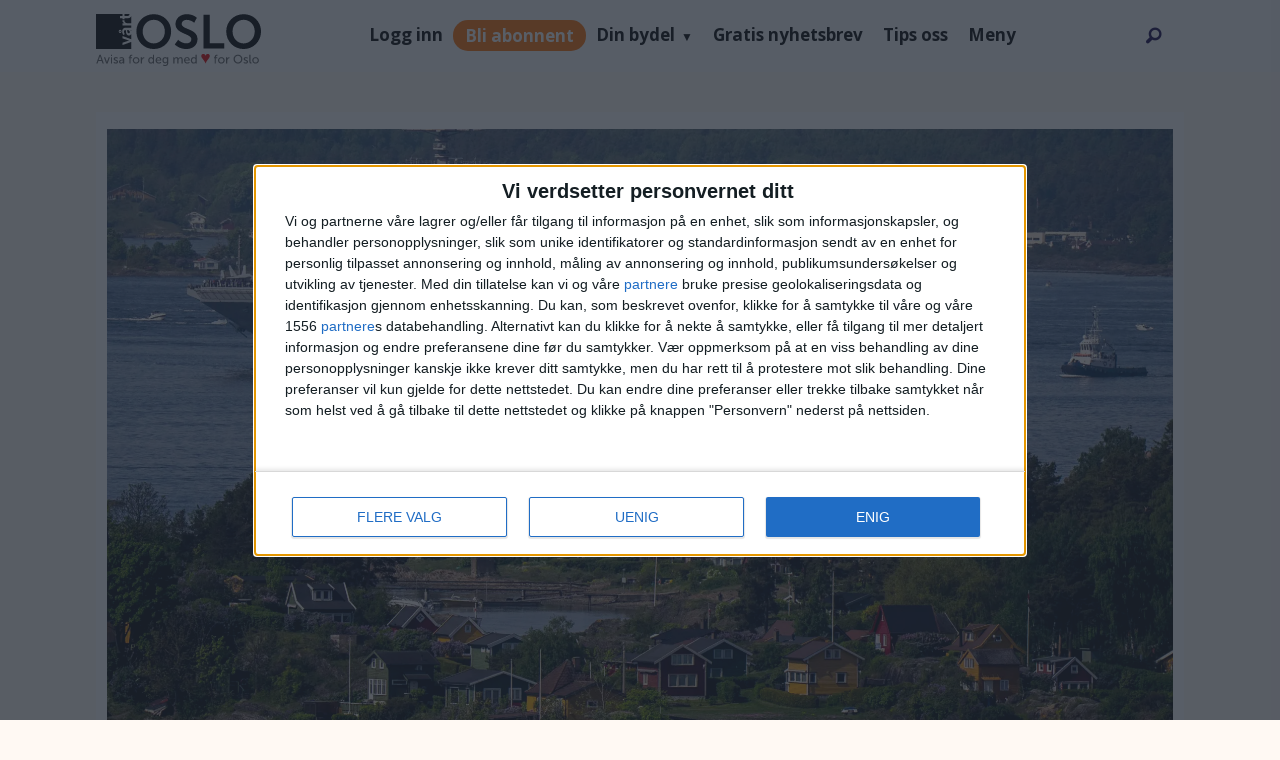

--- FILE ---
content_type: application/javascript
request_url: https://cl-eu2.k5a.io/61aa2ca8344dd778710cb244.module.js
body_size: 27425
content:
/** medievekst.no - 61aa2ca8344dd778710cb244_generation4_20241015T0818 - Kilkaya AS - Copyright 2024 - Config:medievekstno */
(()=>{"use strict";function e(e,t){if(!{}.hasOwnProperty.call(e,t))throw new TypeError("attempted to use private field on non-instance");return e}var t=0;function i(e){return"__private_"+t+++"_"+e}var s=i("k5a"),r=i("hookAbleEvents"),a=i("delayEventCnt"),o=i("currHref"),n=i("prevHref"),l=i("hookMap"),h=i("callBacks"),c=i("lastClickTime"),u=i("clickTTL"),d=i("exitType"),p=i("forceDOMContentLoaded"),f=i("initUrls"),g=i("getLocationHref"),b=i("isNewUrl"),y=i("addSPASupport"),m=i("handleSPATransition"),k=i("calcExitType"),w=i("handleEvent"),O=i("execDelayHook"),P=i("execHook"),D=i("execute"),j=i("runDebug"),S=i("eventDebug");class _{constructor(t){Object.defineProperty(this,S,{value:q}),Object.defineProperty(this,j,{value:U}),Object.defineProperty(this,D,{value:R}),Object.defineProperty(this,P,{value:F}),Object.defineProperty(this,O,{value:N}),Object.defineProperty(this,w,{value:I}),Object.defineProperty(this,k,{value:L}),Object.defineProperty(this,m,{value:x}),Object.defineProperty(this,y,{value:M}),Object.defineProperty(this,b,{value:C}),Object.defineProperty(this,g,{value:E}),Object.defineProperty(this,f,{value:T}),Object.defineProperty(this,p,{value:A}),Object.defineProperty(this,s,{writable:!0,value:null}),Object.defineProperty(this,r,{writable:!0,value:{ready:[],active:[],hidden:[],pageView:[],click:[],exit:[],scroll:[],activity:[],spa:[]}}),Object.defineProperty(this,a,{writable:!0,value:0}),Object.defineProperty(this,o,{writable:!0,value:location.href}),Object.defineProperty(this,n,{writable:!0,value:null}),Object.defineProperty(this,l,{writable:!0,value:{blur:{hooks:["hidden"]},hidden:{hooks:["hidden"]},active:{hooks:["active"]},focus:{hooks:["active"]},loading:{hooks:["pageView"]},interactive:{hooks:["pageView","ready"]},complete:{hooks:["pageView","ready"]},DOMContentLoaded:{hooks:["pageView","ready"]},pageshow:{hooks:["pageView","ready"]},click:{hooks:["click"]},pagehide:{hooks:["exit"]},scroll:{hooks:["scroll","activity"],delay:!0},mousemove:{hooks:["activity"],delay:!0},mousedown:{hooks:["click"],delay:!1},mouseup:{hooks:["activity"],delay:!0},touchstart:{hooks:["activity"],delay:!0},touchend:{hooks:["activity"],delay:!0},keyup:{hooks:["activity"],delay:!0},keydown:{hooks:["activity"],delay:!0},spa:{hooks:["spa"]},prerenderingchange:{hooks:["pageView","ready"]}}}),Object.defineProperty(this,h,{writable:!0,value:{interactive:[],load:[],loaded:[],click:[]}}),Object.defineProperty(this,c,{writable:!0,value:0}),Object.defineProperty(this,u,{writable:!0,value:301}),Object.defineProperty(this,d,{writable:!0,value:"exit"}),e(this,s)[s]=t,e(this,f)[f](),t.cfg&&t.cfg.clickTTL&&t.cfg.clickTTL>e(this,u)[u]&&(e(this,u)[u]=t.cfg.clickTTL,e(this,s)[s].speaker.say("Click TTL: "+e(this,u)[u],"listener")),e(this,s)[s].element.addEventListener("DOMContentLoaded",e(this,w)[w].bind(this),!0),e(this,s)[s].element.addEventListener("prerenderingchange",e(this,w)[w].bind(this),!0),e(this,s)[s].element.addEventListener("readystatechange",e(this,w)[w].bind(this),!0),e(this,s)[s].element.addEventListener("visibilitychange",e(this,w)[w].bind(this),!0),e(this,s)[s].element.addEventListener("click",e(this,w)[w].bind(this),!1),e(this,s)[s].element.addEventListener("scroll",e(this,w)[w].bind(this),!1),e(this,s)[s].element.addEventListener("mousemove",e(this,w)[w].bind(this),!0),e(this,s)[s].element.addEventListener("mousedown",e(this,w)[w].bind(this),!0),window.addEventListener("pageshow",e(this,w)[w].bind(this),!0),window.addEventListener("pagehide",e(this,w)[w].bind(this),{capture:!0}),window.addEventListener("blur",e(this,w)[w].bind(this),!0),window.addEventListener("focus",e(this,w)[w].bind(this),!0),e(this,y)[y]()}postInitialize(){if(!document.readyState||"complete"!==document.readyState&&"loaded"!==document.readyState&&"interactive"!==document.readyState)setTimeout(function(){e(this,p)[p]()}.bind(this),500);else{e(this,s)[s].speaker.say("postInitialize firing DOMContentLoaded:"+document.readyState+" "+document.prerendering);try{e(this,p)[p]()}catch(t){console.log("Error creating event[1]: "+t.toString()),setTimeout(function(){e(this,p)[p]()}.bind(this),500)}}}getCurrentUrl(){return e(this,o)[o]}getPrevUrl(){return e(this,n)[n]}fireHook(t){if(e(this,l)[l][t])try{var i=document.createEvent("Event");i.initEvent(t,!0,!0),e(this,P)[P](t,i)}catch(e){console.log("Could not run fireHook on '"+t+"': "+e.toString())}}addHook(t,i,s=!1){"activity"!=t&&"spa"!=t||(s=!0),e(this,r)[r][t].push({callBack:i,done:!1,reuse:s})}getExitType(){return e(this,d)[d]}}function A(){if(!document.prerendering)try{var t=document.createEvent("Event");t.initEvent("DOMContentLoaded",!0,!0),e(this,P)[P]("DOMContentLoaded",t)}catch(e){console.log("Could not run forced event: "+e.toString())}}function T(){e(this,o)[o]=e(this,g)[g](),e(this,n)[n]=null}function E(){let t=location.href.replace(/\/$/,"");return e(this,s)[s].cfg.pageData.SPA&&(e(this,s)[s].cfg.pageData.SPA.ignoreAnchor&&!0===e(this,s)[s].cfg.pageData.SPA.ignoreAnchor&&(t=t.replace(/\#[^&]+/,"")),e(this,s)[s].cfg.pageData.SPA.ignoreQSP&&!0===e(this,s)[s].cfg.pageData.SPA.ignoreQSP&&(t=t.replace(/[\#\?\&].+/,""))),t}function C(){var t=e(this,g)[g]();return e(this,o)[o]!==t&&(e(this,n)[n]=e(this,o)[o],e(this,o)[o]=t,!0)}function M(){e(this,s)[s].cfg.pageData&&e(this,s)[s].cfg.pageData.SPA&&(e(this,s)[s].cfg.pageData.SPA.customEvent&&""!==e(this,s)[s].cfg.pageData.SPA.customEvent?(e(this,s)[s].speaker.say("Setting up SPA with customEvent: "+e(this,s)[s].cfg.pageData.SPA.customEvent,"listener"),e(this,s)[s].element.addEventListener(e(this,s)[s].cfg.pageData.SPA.customEvent,(t=>{e(this,s)[s].speaker.say("GOT SPA Event: "+e(this,o)[o]+" vs "+location.href+" "+e(this,c)[c]+" "+t.timeStamp),(e(this,b)[b]()||e(this,s)[s].cfg.pageData.SPA.forcedSPA)&&(e(this,k)[k](t.timeStamp),e(this,m)[m](!0))}),!0)):"MutationObserver"in window?new MutationObserver(function(t){if(e(this,s)[s].cfg.pageData.SPA.triggers&&""!=e(this,s)[s].cfg.pageData.SPA.triggers){for(var i=0;i<t.length;i++)if(t[i].target&&t[i].target.tagName){let a=[];if("head"==t[i].target.tagName.toLowerCase()&&t[i].addedNodes.length>0)for(let e=0;e<t[i].addedNodes.length;e++)"meta"==t[i].addedNodes[e].tagName.toLowerCase()&&a.push(t[i].addedNodes[e]);else"meta"==t[i].target.tagName.toLowerCase()&&a.push(t[i].target);for(let t=0;t<a.length;t++){var r=a[t].getAttribute("property");null==r&&(r=a[t].getAttribute("name")),r&&""!=r&&null!==r.match(new RegExp(e(this,s)[s].cfg.pageData.SPA.triggers))&&(e(this,s)[s].speaker.say('SPA mutation: got a match: "'+r+'" matched with: "'+e(this,s)[s].cfg.pageData.SPA.triggers+'"'),e(this,m)[m]())}}}else e(this,m)[m]()}.bind(this)).observe(document.documentElement||document.body,{attributes:!0,childList:!0,characterData:!0,subtree:!0}):this.addHook("activity",function(t){window.requestIdleCallback((()=>{e(this,m)[m]()}))}.bind(this),!0))}function x(t=!1){(e(this,b)[b]()||t)&&setTimeout(function(){e(this,s)[s].cfg.pageData.SPA&&!1!==e(this,s)[s].cfg.pageData.SPA.metaData?e(this,s)[s].pageData.reRead():e(this,s)[s].pageData.setField("url",e(this,o)[o]),e(this,s)[s].resetRequestId(),e(this,P)[P]("spa",new CustomEvent("spa",{detail:{sourceUrl:e(this,n)[n],targetUrl:e(this,o)[o]}}),!0)}.bind(this),e(this,s)[s].cfg.pageData.SPA&&e(this,s)[s].cfg.pageData.SPA.delayEvent&&e(this,s)[s].cfg.pageData.SPA.delayEvent>0?1e3*e(this,s)[s].cfg.pageData.SPA.delayEvent:1)}function L(t){e(this,c)[c]>0&&t>0&&t>=e(this,c)[c]&&t-e(this,c)[c]<=e(this,u)[u]?e(this,d)[d]="click":e(this,d)[d]="exit"}function I(t){if(!document.prerendering)switch(t.type){case"pagehide":e(this,k)[k](t.timeStamp),e(this,P)[P](t.type,t);break;case"readystatechange":let i=t.target.readyState;void 0!==e(this,l)[l][i]&&e(this,P)[P](i,t),"complete"==t.target.readyState&&(e(this,D)[D]("interactive",t),e(this,D)[D]("loaded",t));break;case"pageshow":e(this,P)[P](t.type,t,t.persisted);break;case"visibilitychange":e(this,P)[P]("visible"===document.visibilityState?"active":"hidden",t,!0);break;case"click":case"mousedown":if("click"==t.type&&e(this,c)[c]>0&&e(this,c)[c]>=t.timeStamp-e(this,u)[u])return void e(this,s)[s].speaker.say("event is click and we just did a mousedown event on this click","listener");e(this,c)[c]=t.timeStamp,e(this,k)[k](t.timeStamp),e(this,P)[P](t.type,t);break;case"DOMContentLoaded":case"mousemove":case"mouseup":case"scroll":case"beforeunload":case"blur":case"focus":case"prerenderingchange":e(this,l)[l][t.type].delay?(e(this,a)[a]++,setTimeout(e(this,O)[O].bind(this,t.type,t,e(this,a)[a]),100)):e(this,P)[P](t.type,t);break;default:e(this,s)[s].speaker.say("Don't know how to handle this event: "+t.type)}}function N(t,i,s){s===e(this,a)[a]&&e(this,P)[P](i.type,i)}function F(t,i,a=!1){if(e(this,s)[s].speaker.say("Got hook: "+t,"listener"),void 0!==e(this,l)[l][t]){"pageView"!==e(this,l)[l][t]&&"spa"!==e(this,l)[l][t]||this.k5a.resetRequestId();for(var o=0;o<e(this,l)[l][t].hooks.length;o++){let h=e(this,l)[l][t].hooks[o];for(var n=0;n<e(this,r)[r][h].length;n++)if(0==e(this,r)[r][h][n].done||1==a)try{e(this,r)[r][h][n].callBack(i),e(this,r)[r][h][n].reuse||(e(this,r)[r][h][n].done=!0)}catch(t){e(this,s)[s].speaker.say("Could not execute callback....."+t.toString(),"listener")}else e(this,s)[s].speaker.say("["+i.type+"]Hook already done: "+h,"listener");e(this,s)[s].logger.fire(h,i.source||"js",i.type)}}else e(this,s)[s].speaker.say("undefined hook: "+t,"listener")}function R(t,i){for(var s=0;s<e(this,h)[h][t].length;s++)0==e(this,h)[h][t][s].done&&(e(this,h)[h][t][s].callback(i),e(this,h)[h][t][s].done=!0)}function U(e){var t=document.getElementById("evtDebug");null===t&&((t=document.createElement("DIV")).id="evtDebug",t.style="background:grey;color:white;padding:5px;position:fixed;bottom:10px;right:10px;width:250px;min-height:30px;font-size:12px;opacity:0.85;",document.body.appendChild(t)),t.innerHTML+="<li>"+e.type+" "+document.visibilityState}function q(e){}function H(e,t){if(!{}.hasOwnProperty.call(e,t))throw new TypeError("attempted to use private field on non-instance");return e}var B=0;function V(e){return"__private_"+B+++"_"+e}var K=V("k5a"),z=V("prefix"),$=V("scopes"),J=V("scopeFilter"),Y=V("scopeFilterDev"),W=V("globalDebugMode"),G=V("globalDevMode"),Q=V("initModes"),X=V("getCaller");class Z{constructor(e="",t=null){return Object.defineProperty(this,X,{value:te}),Object.defineProperty(this,Q,{value:ee}),Object.defineProperty(this,K,{writable:!0,value:null}),Object.defineProperty(this,z,{writable:!0,value:"K5A"}),Object.defineProperty(this,$,{writable:!0,value:{}}),Object.defineProperty(this,J,{writable:!0,value:null}),Object.defineProperty(this,Y,{writable:!0,value:null}),Object.defineProperty(this,W,{writable:!0,value:!1}),Object.defineProperty(this,G,{writable:!0,value:!1}),H(this,K)[K]=t,H(this,z)[z]=e||H(this,z)[z],H(this,Q)[Q](),this.newScope(H(this,z)[z].toLowerCase())}newScope(e,t=!1,i=!1){var s;return void 0===(null==(s=H(this,$)[$])?void 0:s[e])&&(H(this,$)[$][e]=new oe(this,e),H(this,$)[$][e].debugMode=t,H(this,$)[$][e].devMode=i,null!=H(this,J)[J]&&e.match(H(this,J)[J])&&(H(this,$)[$][e].debugMode=!0),null!=H(this,Y)[Y]&&e.match(H(this,Y)[Y])&&(H(this,$)[$][e].devMode=!0)),H(this,$)[$][e]}set debugMode(e=!0){this.globalDebugMode=e}get debugMode(){return H(this,W)[W]}set globalDebugMode(e=!0){H(this,W)[W]=e}get globalDebugMode(){return H(this,W)[W]}setPersistentDebugMode(e=!1,t=!1){if(H(this,K)[K])if(e){var i=t?2:1;H(this,K)[K].storage.setKey("dbg",i,3600),this.debugMode=!0,this.say("Persistent debug mode initialized","k5a")}else H(this,K)[K].storage.delKey("dbg")}checkPersistentDebugMode(){if(H(this,K)[K]&&H(this,K)[K].storage&&H(this,K)[K].storage.canStore()){var e=H(this,K)[K].storage.getKey("dbg");e&&(e>1?(this.globalDebugMode=!0,this.globalDevMode=!0):1===e&&(this.globalDebugMode=!0,this.globalDevMode=!1))}}_log(e,t="info",i=null,s=!1){var r,a,o;if(0==H(this,W)[W]&&null!=i&&(null==(null==(r=H(this,$)[$])?void 0:r[i])||0==H(this,$)[$][i].debugMode))return;let n="";if("object"==typeof e&&(void 0!==e.prefix&&(n=e.prefix),t=e.type,i=e.scope,e=e.message),"error"==t||H(this,W)[W]||null!=(a=H(this,$)[$])&&a[i]&&null!=(o=H(this,$)[$])&&o[i].debugMode){let s="font-weight:bold;color:#284352;",r={info:"blue",error:"red",warn:"orange"},a=H(this,z)[z]+(null!==i?"["+i+"]":"")+n;if("error"===t?console.error("%c"+a+": %c"+e,s,"color:"+r[t]):console.log("%c"+a+": %c"+e,s,"color:"+r[t]),H(this,G)[G]||null!=i&&H(this,$)[$][i].devMode){let e=H(this,X)[X]();console.log("%c"+a+": %c \\-> "+e,s,"color:"+r[t])}}}table(e,t=null){this._canLog(t)&&(console.table?console.table(e):console.debug(JSON.stringify(e)))}dump(e,t=null){this._canLog(t)&&(H(this,G)[G]||null!=t&&H(this,$)[$][t].devMode?console.trace(e):console.debug(e))}_canLog(e=null){var t;return(null!=e||0!=H(this,W)[W])&&(null==e||null!=(null==(t=H(this,$)[$])?void 0:t[e])&&0!=H(this,$)[$][e].debugMode||0!=H(this,W)[W])}}function ee(){if(location.href.indexOf("k5aDebug")>-1){let e=new URL(location.href),t=e.searchParams.get("k5aDebug");t&&(t.indexOf("|")>-1||t.length>=3)?H(this,J)[J]=new RegExp("^"+t.replace("*",".*")+"$","i"):"1"!==t&&"true"!==t||(H(this,W)[W]=!0,this._log("global debug mode ON","info"));let i=e.searchParams.get("k5aDebugDev");i&&(i.indexOf("|")>-1||i.length>=3)?H(this,Y)[Y]=new RegExp("^"+i.replace("*",".*")+"$","i"):"1"!==i&&"true"!==i||(H(this,G)[G]=!0,this._log("global debug devmode ON","info"))}}function te(){let e=((new Error).stack||"").split("\n");for(var t=1;t<e.length;t++)if(-1===e[t].indexOf("speaker")||t+1==e.length)return e[t].trim();return""}var ie=V("scope"),se=V("speaker"),re=V("devMode"),ae=V("debugMode");class oe{constructor(e,t,i=!1){Object.defineProperty(this,ie,{writable:!0,value:""}),Object.defineProperty(this,se,{writable:!0,value:null}),Object.defineProperty(this,re,{writable:!0,value:!1}),Object.defineProperty(this,ae,{writable:!0,value:!1}),H(this,se)[se]=e,H(this,ie)[ie]=t,H(this,re)[re]=i}set globalDebugMode(e=!0){H(this,se)[se].globalDebugMode=e}get globalDebugMode(){return H(this,se)[se].globalDebugMode}set debugMode(e=!0){H(this,ae)[ae]=e}get debugMode(){return H(this,ae)[ae]}get speaker(){return H(this,se)[se]}set devMode(e=!0){H(this,re)[re]=e,e&&this.info("Dev mode: ON")}get devMode(){return H(this,re)[re]}canLog(){return H(this,se)[se]._canLog(H(this,ie)[ie])}log(e){this.say(e)}say(e){H(this,se)[se]._log(e,"info",H(this,ie)[ie])}info(e){this.say(e)}error(e){H(this,se)[se]._log(e,"error",H(this,ie)[ie])}warn(e){H(this,se)[se]._log(e,"warn",H(this,ie)[ie])}table(e){this.say("Table dump"),H(this,se)[se].table(e,H(this,ie)[ie])}dump(e){this.say("Dump"),H(this,se)[se].dump(e,H(this,ie)[ie])}newScope(e,t=!1,i=!1){return H(this,se)[se].newScope(e,t,i)}extendScope(e){return H(this,se)[se].newScope(H(this,ie)[ie]+":"+e)}setPersistentDebugMode(e=!1,t=!1){return H(this,se)[se].setPersistentDebugMode(e,t)}checkPersistentDebugMode(){return H(this,se)[se].checkPersistentDebugMode()}}function ne(){return ne=Object.assign?Object.assign.bind():function(e){for(var t=1;t<arguments.length;t++){var i=arguments[t];for(var s in i)({}).hasOwnProperty.call(i,s)&&(e[s]=i[s])}return e},ne.apply(null,arguments)}function le(e,t){if(!{}.hasOwnProperty.call(e,t))throw new TypeError("attempted to use private field on non-instance");return e}var he=0;function ce(e){return"__private_"+he+++"_"+e}var ue=ce("k5a"),de=ce("data"),pe=ce("hookMap"),fe=ce("loggerEnabled"),ge=ce("useRateLimiter"),ve=ce("reqCnt"),be=ce("reqLastCheckTime"),ye=ce("reqFastReqCnt"),me=ce("totalMaxRequest"),ke=ce("timeMaxRequest"),we=ce("timeRequestsCnt"),Oe=ce("compileLogdata"),Pe=ce("checkRateLimits");class De{constructor(e){Object.defineProperty(this,Pe,{value:Se}),Object.defineProperty(this,Oe,{value:je}),Object.defineProperty(this,ue,{writable:!0,value:null}),Object.defineProperty(this,de,{writable:!0,value:{}}),Object.defineProperty(this,pe,{writable:!0,value:{pageView:"p",click:"c",exit:"e",activity:"a",video:"v",nisa:"n"}}),Object.defineProperty(this,fe,{writable:!0,value:!0}),Object.defineProperty(this,ge,{writable:!0,value:!1}),Object.defineProperty(this,ve,{writable:!0,value:0}),Object.defineProperty(this,be,{writable:!0,value:null}),Object.defineProperty(this,ye,{writable:!0,value:0}),Object.defineProperty(this,me,{writable:!0,value:1e3}),Object.defineProperty(this,ke,{writable:!0,value:10}),Object.defineProperty(this,we,{writable:!0,value:10}),le(this,ue)[ue]=e,void 0!==le(this,ue)[ue].cfg.rateLimiter&&(le(this,ge)[ge]=!!le(this,ue)[ue].cfg.rateLimiter.enabled,le(this,ge)[ge]&&le(this,ue)[ue].speaker.say("Using ratelimiter with these settings: "+JSON.stringify(le(this,ue)[ue].cfg.rateLimiter),"logger"),void 0!==le(this,ue)[ue].cfg.rateLimiter.maxRequests&&(le(this,me)[me]=le(this,ue)[ue].cfg.rateLimiter.maxRequests),void 0!==le(this,ue)[ue].cfg.rateLimiter.throttlingTime&&(le(this,ke)[ke]=le(this,ue)[ue].cfg.rateLimiter.throttlingTime),void 0!==le(this,ue)[ue].cfg.rateLimiter.throttlingCount&&(le(this,we)[we]=le(this,ue)[ue].cfg.rateLimiter.throttlingCount))}getLogCount(){return le(this,ve)[ve]}disable(){le(this,fe)[fe]=!1}enable(){le(this,fe)[fe]=!0}fireNow(e,t,i="js",s="c"){this.addData(e,t),this.fire(e,i,s)}addData(e,t){le(this,ue)[ue].speaker.say("adding data for: "+e,"logger"),le(this,ue)[ue].speaker.table(t,"logger"),void 0===le(this,de)[de][e]?le(this,de)[de][e]=t:le(this,de)[de][e]=ne({},le(this,de)[de][e],t)}fire(e,t="",i=""){if(void 0!==le(this,de)[de][e]){var s=le(this,de)[de][e];delete le(this,de)[de][e],void 0!==le(this,pe)[pe][e]&&(s.l=le(this,pe)[pe][e]),void 0!==s._h&&""!==s._h||(s._h=e),void 0!==s._s&&""!==s._s||(s._s=t),void 0!==s._l&&""!==s._l||(s._l=i),le(this,ve)[ve]++,s._c=le(this,ve)[ve],le(this,Pe)[Pe](),this.doLog(s)}}doLog(e){if(0==le(this,fe)[fe])return;let t=le(this,Oe)[Oe](e);le(this,ue)[ue].speaker.say("full send: "+t);try{if(navigator&&navigator.sendBeacon)return navigator.sendBeacon(t+"&_m=b",{});var i=(new Date).getTime();return(new Image).src=t+"&_m=i&_r="+i,!0}catch(e){console.error(e.toString())}}doPostLog(e){if(le(this,Pe)[Pe](),0!=le(this,fe)[fe])try{if(navigator&&navigator.sendBeacon){le(this,ve)[ve]++;var t=[];if(void 0===e.l)return console.error("Missing logType!"),!1;t.push("l="+e.l),["_h","_s","_l"].forEach((function(i,s){void 0===e[i]&&(e[i]=""),t.push(i+"="+e[i])})),t.push("_m=b"),t.push("_c="+le(this,ve)[ve]),e.i=le(this,ue)[ue].cfg.installationId,navigator.sendBeacon(le(this,ue)[ue].k5aServer+"p?i="+le(this,ue)[ue].cfg.installationId+"&"+t.join("&"),JSON.stringify(e))}}catch(e){console.error(e.toString())}}}function je(e){for(var t in e)e[t]instanceof Array&&(e[t]=e[t].join("|"));var i="";void 0!==e.l&&(i="&l="+e.l,delete e.l);var s=Object.keys(e).map((t=>t+"="+encodeURIComponent(e[t]))).join("&");return le(this,ue)[ue].k5aServer+"?i="+le(this,ue)[ue].cfg.installationId+i+"&"+s}function Se(){if(le(this,ge)[ge]){if(null===le(this,be)[be])return void(le(this,be)[be]=parseInt((new Date).getTime()/1e3));let e=parseInt((new Date).getTime()/1e3);e-le(this,be)[be]<=le(this,ke)[ke]?(le(this,ye)[ye]++,le(this,ye)[ye]>=le(this,we)[we]&&(le(this,fe)[fe]?(le(this,ue)[ue].speaker.say("Throttling log requests, execeed limits with "+le(this,ye)[ye]+" of "+le(this,we)[we]+" the last "+le(this,ke)[ke]+" seconds","logger"),this.disable()):le(this,ue)[ue].speaker.say("Log requests is throttled, execeed limits with "+le(this,ye)[ye]+" of "+le(this,we)[we]+" the last "+le(this,ke)[ke]+" seconds","logger"))):(le(this,ye)[ye]=0,!1===le(this,fe)[fe]&&le(this,ve)[ve]<le(this,me)[me]&&(le(this,ue)[ue].speaker.say("Reenabling logging again","logger"),this.enable())),le(this,be)[be]=e,le(this,ve)[ve]>le(this,me)[me]&&le(this,ue)[ue].speaker.warn("This client execeded max total log requests - "+le(this,ve)[ve]+" of max "+le(this,me)[me],"logger")}}function _e(e,t){if(!{}.hasOwnProperty.call(e,t))throw new TypeError("attempted to use private field on non-instance");return e}var Ae=0;function Te(e){return"__private_"+Ae+++"_"+e}var Ee=Te("url"),Ce=Te("k5a");class Me{constructor(e=null,t=null){Object.defineProperty(this,Ee,{writable:!0,value:""}),Object.defineProperty(this,Ce,{writable:!0,value:null}),null!==e&&(null!==e.match(/^\/\//i)?e=location.protocol+"//"+e:null===e.match(/^https?\:\/+/i)&&(e="https://"+e));try{var i;_e(this,Ee)[Ee]=new URL(null!=(i=e)?i:location.href)}catch(t){var s;console.error("Invalid url given '"+(null!=(s=e)?s:location.href)+"' "+t.toString())}}get isLink(){return 0==_e(this,Ee)[Ee].href.toLowerCase().indexOf("http",0)}get domain(){return _e(this,Ee)[Ee].hostname.split(".").slice(-2).join(".")}get hash(){return _e(this,Ee)[Ee].hash}get host(){return _e(this,Ee)[Ee].host}get hostname(){return _e(this,Ee)[Ee].hostname}get href(){return _e(this,Ee)[Ee].href}get origin(){return _e(this,Ee)[Ee].origin}get password(){return _e(this,Ee)[Ee].password}get pathname(){return _e(this,Ee)[Ee].pathname}get port(){return _e(this,Ee)[Ee].port}get protocol(){return _e(this,Ee)[Ee].port}get search(){return _e(this,Ee)[Ee].search}get searchParams(){return _e(this,Ee)[Ee].searchParams}get clean(){return _e(this,Ee)[Ee].href.split(/[?#]/)[0]}get k5a(){var e;let t=_e(this,Ee)[Ee],i=null;try{var s,r;if(null==_e(this,Ce)[Ce]&&"undefined"!=typeof kilkaya&&null!=(s=kilkaya)&&null!=(s=s.cfg)&&null!=(s=s.url)&&s.rules&&(_e(this,Ce)[Ce]=kilkaya,i=_e(this,Ce)[Ce].speaker.newScope("k5aUrl"),i.say("k5a parsing url: "+t)),null!==_e(this,Ce)[Ce]&&null!=(r=_e(this,Ce)[Ce])&&null!=(r=r.cfg)&&null!=(r=r.url)&&r.rules){const e=_e(this,Ce)[Ce].cfg.url.rules,i=t.toString();for(let s=0;s<e.length;s++){let r=e[s].rule.replaceAll("/(?i)","");r=r.replace(/\/$/,"");let a=new RegExp(r,"i"),o=i.replace(a,e[s].replace);if(o!=i){t=new URL(o);break}}}}catch(e){console.error("Could not url parse url : |"+t+"| reason: "+e.toString())}return null==(e=i)||e.say("k5a url result: "+(t.hostname+t.pathname).replace(/\/+$/,"").replace(/\/+/,"/")),(t.hostname+t.pathname).replace(/\/+$/,"").replace(/\/+/,"/")}}function xe(e,t){if(!{}.hasOwnProperty.call(e,t))throw new TypeError("attempted to use private field on non-instance");return e}var Le=0;function Ie(e){return"__private_"+Le+++"_"+e}var Ne=Ie("f"),Fe=Ie("keyStrBase64"),Re=Ie("keyStrUriSafe"),Ue=Ie("baseReverseDic");class qe{constructor(){Object.defineProperty(this,Ne,{writable:!0,value:String.fromCharCode}),Object.defineProperty(this,Fe,{writable:!0,value:"ABCDEFGHIJKLMNOPQRSTUVWXYZabcdefghijklmnopqrstuvwxyz0123456789+/="}),Object.defineProperty(this,Re,{writable:!0,value:"ABCDEFGHIJKLMNOPQRSTUVWXYZabcdefghijklmnopqrstuvwxyz0123456789+-$"}),Object.defineProperty(this,Ue,{writable:!0,value:{}})}getBaseValue(e,t){if(!xe(this,Ue)[Ue][e]){xe(this,Ue)[Ue][e]={};for(var i=0;i<e.length;i++)xe(this,Ue)[Ue][e][e.charAt(i)]=i}return xe(this,Ue)[Ue][e][t]}compressToBase64(e){if(null==e)return"";var t=this._compress(e,6,function(e){return xe(this,Fe)[Fe].charAt(e)}.bind(this));switch(t.length%4){default:case 0:return t;case 1:return t+"===";case 2:return t+"==";case 3:return t+"="}}decompressFromBase64(e){return null==e?"":""==e?null:this._decompress(e.length,32,function(t){return getBaseValue(xe(this,Fe)[Fe],e.charAt(t))}.bind(this))}compressToUTF16(e){return null==e?"":this._compress(e,15,function(e){return xe(this,Ne)[Ne](e+32)}.bind(this))+" "}decompressFromUTF16(e){return null==e?"":""==e?null:this._decompress(e.length,16384,function(t){return e.charCodeAt(t)-32}.bind(e))}compressToUint8Array(e){for(var t=this.compress(e),i=new Uint8Array(2*t.length),s=0,r=t.length;s<r;s++){var a=t.charCodeAt(s);i[2*s]=a>>>8,i[2*s+1]=a%256}return i}decompressFromUint8Array(e){if(null==e)return this.decompress(e);for(var t=new Array(e.length/2),i=0,s=t.length;i<s;i++)t[i]=256*e[2*i]+e[2*i+1];var r=[];return t.forEach(function(e){r.push(xe(this,Ne)[Ne](e))}.bind(this)),this.decompress(r.join(""))}compressToEncodedURIComponent(e){return null==e?"":this._compress(e,6,function(e){return xe(this,Re)[Re].charAt(e)}.bind(this))}decompressFromEncodedURIComponent(e){return null==e?"":""==e?null:(e=e.replace(/ /g,"+"),this._decompress(e.length,32,function(t){return getBaseValue(xe(this,Re)[Re],e.charAt(t))}.bind(this)))}compress(e){return this._compress(e,16,function(e){return xe(this,Ne)[Ne](e)}.bind(this))}_compress(e,t,i){if(null==e)return"";var s,r,a,o={},n={},l="",h="",c="",u=2,d=3,p=2,f=[],g=0,v=0;for(a=0;a<e.length;a+=1)if(l=e.charAt(a),Object.prototype.hasOwnProperty.call(o,l)||(o[l]=d++,n[l]=!0),h=c+l,Object.prototype.hasOwnProperty.call(o,h))c=h;else{if(Object.prototype.hasOwnProperty.call(n,c)){if(c.charCodeAt(0)<256){for(s=0;s<p;s++)g<<=1,v==t-1?(v=0,f.push(i(g)),g=0):v++;for(r=c.charCodeAt(0),s=0;s<8;s++)g=g<<1|1&r,v==t-1?(v=0,f.push(i(g)),g=0):v++,r>>=1}else{for(r=1,s=0;s<p;s++)g=g<<1|r,v==t-1?(v=0,f.push(i(g)),g=0):v++,r=0;for(r=c.charCodeAt(0),s=0;s<16;s++)g=g<<1|1&r,v==t-1?(v=0,f.push(i(g)),g=0):v++,r>>=1}0==--u&&(u=Math.pow(2,p),p++),delete n[c]}else for(r=o[c],s=0;s<p;s++)g=g<<1|1&r,v==t-1?(v=0,f.push(i(g)),g=0):v++,r>>=1;0==--u&&(u=Math.pow(2,p),p++),o[h]=d++,c=String(l)}if(""!==c){if(Object.prototype.hasOwnProperty.call(n,c)){if(c.charCodeAt(0)<256){for(s=0;s<p;s++)g<<=1,v==t-1?(v=0,f.push(i(g)),g=0):v++;for(r=c.charCodeAt(0),s=0;s<8;s++)g=g<<1|1&r,v==t-1?(v=0,f.push(i(g)),g=0):v++,r>>=1}else{for(r=1,s=0;s<p;s++)g=g<<1|r,v==t-1?(v=0,f.push(i(g)),g=0):v++,r=0;for(r=c.charCodeAt(0),s=0;s<16;s++)g=g<<1|1&r,v==t-1?(v=0,f.push(i(g)),g=0):v++,r>>=1}0==--u&&(u=Math.pow(2,p),p++),delete n[c]}else for(r=o[c],s=0;s<p;s++)g=g<<1|1&r,v==t-1?(v=0,f.push(i(g)),g=0):v++,r>>=1;0==--u&&(u=Math.pow(2,p),p++)}for(r=2,s=0;s<p;s++)g=g<<1|1&r,v==t-1?(v=0,f.push(i(g)),g=0):v++,r>>=1;for(;;){if(g<<=1,v==t-1){f.push(i(g));break}v++}return f.join("")}decompress(e){return null==e?"":""==e?null:this._decompress(e.length,32768,function(t){return e.charCodeAt(t)}.bind(e))}_decompress(e,t,i){var s,r,a,o,n,l,h,c=[],u=4,d=4,p=3,f="",g=[],v={val:i(0),position:t,index:1};for(s=0;s<3;s+=1)c[s]=s;for(a=0,n=Math.pow(2,2),l=1;l!=n;)o=v.val&v.position,v.position>>=1,0==v.position&&(v.position=t,v.val=i(v.index++)),a|=(o>0?1:0)*l,l<<=1;switch(a){case 0:for(a=0,n=Math.pow(2,8),l=1;l!=n;)o=v.val&v.position,v.position>>=1,0==v.position&&(v.position=t,v.val=i(v.index++)),a|=(o>0?1:0)*l,l<<=1;h=xe(this,Ne)[Ne](a);break;case 1:for(a=0,n=Math.pow(2,16),l=1;l!=n;)o=v.val&v.position,v.position>>=1,0==v.position&&(v.position=t,v.val=i(v.index++)),a|=(o>0?1:0)*l,l<<=1;h=xe(this,Ne)[Ne](a);break;case 2:return""}for(c[3]=h,r=h,g.push(h);;){if(v.index>e)return"";for(a=0,n=Math.pow(2,p),l=1;l!=n;)o=v.val&v.position,v.position>>=1,0==v.position&&(v.position=t,v.val=i(v.index++)),a|=(o>0?1:0)*l,l<<=1;switch(h=a){case 0:for(a=0,n=Math.pow(2,8),l=1;l!=n;)o=v.val&v.position,v.position>>=1,0==v.position&&(v.position=t,v.val=i(v.index++)),a|=(o>0?1:0)*l,l<<=1;c[d++]=xe(this,Ne)[Ne](a),h=d-1,u--;break;case 1:for(a=0,n=Math.pow(2,16),l=1;l!=n;)o=v.val&v.position,v.position>>=1,0==v.position&&(v.position=t,v.val=i(v.index++)),a|=(o>0?1:0)*l,l<<=1;c[d++]=xe(this,Ne)[Ne](a),h=d-1,u--;break;case 2:return g.join("")}if(0==u&&(u=Math.pow(2,p),p++),c[h])f=c[h];else{if(h!==d)return null;f=r+r.charAt(0)}g.push(f),c[d++]=r+f.charAt(0),r=f,0==--u&&(u=Math.pow(2,p),p++)}}}function He(e,t){if(!{}.hasOwnProperty.call(e,t))throw new TypeError("attempted to use private field on non-instance");return e}var Be=0;function Ve(e){return"__private_"+Be+++"_"+e}var Ke=Ve("storageName"),ze=Ve("storageMode"),$e=Ve("sameSite"),Je=Ve("domain"),Ye=Ve("canStore"),We=Ve("useBinary"),Ge=Ve("useBase64"),Qe=Ve("buckSize"),Xe=Ve("buckCnt"),Ze=Ve("dataSet"),et=Ve("k5a"),tt=Ve("checkStorage"),it=Ve("getData"),st=Ve("saveData"),rt=Ve("getCookie"),at=Ve("saveToCookie"),ot=Ve("resetCookie"),nt=Ve("setCookie");class lt{constructor(e,t="_k5a",i="cookie"){Object.defineProperty(this,nt,{value:gt}),Object.defineProperty(this,ot,{value:ft}),Object.defineProperty(this,at,{value:pt}),Object.defineProperty(this,rt,{value:dt}),Object.defineProperty(this,st,{value:ut}),Object.defineProperty(this,it,{value:ct}),Object.defineProperty(this,tt,{value:ht}),Object.defineProperty(this,Ke,{writable:!0,value:"_k5a"}),Object.defineProperty(this,ze,{writable:!0,value:"cookie"}),Object.defineProperty(this,$e,{writable:!0,value:"Strict"}),Object.defineProperty(this,Je,{writable:!0,value:""}),Object.defineProperty(this,Ye,{writable:!0,value:!1}),Object.defineProperty(this,We,{writable:!0,value:!1}),Object.defineProperty(this,Ge,{writable:!0,value:!1}),Object.defineProperty(this,Qe,{writable:!0,value:950}),Object.defineProperty(this,Xe,{writable:!0,value:4}),Object.defineProperty(this,Ze,{writable:!0,value:null}),Object.defineProperty(this,et,{writable:!0,value:null}),t!==He(this,Ke)[Ke]&&""!==t?He(this,Ke)[Ke]=t:void 0!==e&&void 0!==e.cfg.storage&&(void 0!==e.cfg.storage.name&&(He(this,Ke)[Ke]=e.cfg.storage.name),void 0!==e.cfg.storage.type&&"localstorage"==e.cfg.storage.type&&(i="localstorage"),void 0!==e.cfg.storage.b64&&e.cfg.storage.b64&&(He(this,Ge)[Ge]=!0,e.speaker.say("storage: b64 on")),void 0!==e.cfg.storage.compress&&e.cfg.storage.compress&&(He(this,We)[We]=!0,e.speaker.say("storage: compress on"))),i!=He(this,ze)[ze]&&(He(this,ze)[ze]=i),He(this,et)[et]=e;let s=new Me(location.href);He(this,Je)[Je]=s.domain,He(this,Ye)[Ye]=He(this,tt)[tt](),e.speaker.say("Can store : "+(He(this,Ye)[Ye]?"yes":"no")+" storageMode:"+He(this,ze)[ze]),He(this,Ye)[Ye]&&(He(this,Ze)[Ze]=He(this,it)[it]())}canStore(){return He(this,Ye)[Ye]}get(){return He(this,Ze)[Ze]}set(e){He(this,Ze)[Ze]=e,He(this,st)[st]()}getKey(e){return null==He(this,Ze)[Ze]&&(He(this,Ze)[Ze]=He(this,it)[it]()),null!==He(this,Ze)[Ze]&&void 0!==He(this,Ze)[Ze][e]?He(this,Ze)[Ze][e][1]>0&&parseInt((new Date).getTime()/1e3)>He(this,Ze)[Ze][e][1]?(delete He(this,Ze)[Ze][e],He(this,st)[st](),null):He(this,Ze)[Ze][e][0]:null}setKey(e,t,i=0){null==He(this,Ze)[Ze]&&(He(this,Ze)[Ze]=He(this,it)[it]()),He(this,Ze)[Ze][e]=[t,i>0?parseInt((new Date).getTime()/1e3)+i:0],He(this,st)[st]()}delKey(e){null==He(this,Ze)[Ze]&&(He(this,Ze)[Ze]=He(this,it)[it]());try{delete He(this,Ze)[Ze][e]}catch(t){console.log("could not delete key: "+e)}He(this,st)[st]()}delete(){try{"localstorage"==He(this,ze)[ze]?localStorage.removeItem(He(this,Ke)[Ke]):He(this,ot)[ot]()}catch(e){return console.error("Could not delete "+He(this,ze)[ze]+", reason: "+e.toString()),!1}return!0}}function ht(){var e=!1;if("cookie"===He(this,ze)[ze]){if(navigator&&navigator.cookieEnabled&&(e=!0),!e){var t="__t"+(new Date).getTime();document.cookie=t+"=1",e=-1!==document.cookie.indexOf(t+"="),document.cookie=t+"=1; expires=Thu, 01-Jan-1970 00:00:01 GMT"}}else if("localstorage"===He(this,ze)[ze]){e=!1;try{if("object"==(typeof window.localStorage).toLowerCase())try{const t="_k5a_storage_check_"+He(this,et)[et].requestId;window.localStorage.setItem(t,null),window.localStorage.removeItem(t),e=!0}catch(t){e=!1}}catch(t){e=!1}}return e}function ct(){let e;if("localstorage"==He(this,ze)[ze]){if(e=localStorage.getItem(He(this,Ke)[Ke]),He(this,We)[We]){let t=(new qe).decompress(e);null!==t&&(e=t)}}else if(e=He(this,rt)[rt](He(this,Ke)[Ke]),He(this,Ge)[Ge]&&null!==e)try{e=decodeURIComponent(atob(e))}catch(e){console.error(e.toString())}if(null==e)return{};try{return JSON.parse(e)}catch(e){console.log("error in data: "+e.toString()),"localstorage"!==He(this,ze)[ze]&&He(this,ot)[ot]()}return{}}function ut(){let e=JSON.stringify(He(this,Ze)[Ze]);"localstorage"==He(this,ze)[ze]?(He(this,We)[We]&&(e=(new qe).compress(e)),localStorage.setItem(He(this,Ke)[Ke],e)):(He(this,Ge)[Ge]&&(e=btoa(encodeURIComponent(e))),He(this,at)[at](e))}function dt(e){let t="",i=0,s=!1,r=0;for(;(0===i||s)&&i<He(this,Xe)[Xe];){let a=e+(i>0?i:"")+"=";if(document.cookie.length>0){let e=document.cookie.indexOf(a);if(-1!=e){e+=a.length;let o=document.cookie.indexOf(";",e);-1==o&&(o=document.cookie.length);let n=document.cookie.substring(e,o);if(n.length>0){if(0==i){let e=n.indexOf("@",0);r=n.substring(0,e),n=n.substr(e+1)}t+=n,s=!0}else s=!1}}i++}return t.length!=r?(console.error("Data is corrupt! - "+t.length+"vs"+r),He(this,ot)[ot](),null):t.length>0?t:null}function pt(e){let t=new Date;t.setFullYear(t.getFullYear()+1),He(this,ot)[ot]();let i=0,s=e.length+"@"+e.substr(i,He(this,Qe)[Qe]);for(;s.length>0&&i<He(this,Xe)[Xe];)try{He(this,nt)[nt](i>0?He(this,Ke)[Ke]+i:He(this,Ke)[Ke],s,new Date(t),"/",He(this,Je)[Je],He(this,$e)[$e]),i++,s=e.substr(He(this,Qe)[Qe]*i,He(this,Qe)[Qe])}catch(e){console.debug(e.toString()),i=1e3}}function ft(){let e=new Date;e.setFullYear(e.getFullYear()-1);for(let t=0;t<4;t++)He(this,nt)[nt](He(this,Ke)[Ke]+(t>0?t:""),"",new Date(e),"/",He(this,Je)[Je],He(this,$e)[$e])}function gt(e,t,i,s,r,a,o){void 0===a&&(a="Lax"),"None"===a&&(o=!0);var n=e+"="+t+(i?"; Expires="+i.toGMTString():"")+(s?"; Path="+s:"")+(r?"; Domain="+r:"")+(a?"; SameSite="+a:"")+(o?"; Secure":"");document.cookie=n}function vt(e,t){if(!{}.hasOwnProperty.call(e,t))throw new TypeError("attempted to use private field on non-instance");return e}var bt=0;function yt(e){return"__private_"+bt+++"_"+e}var mt=yt("channel");class kt{constructor(e=!1,t="domDetection2"){if(Object.defineProperty(this,mt,{writable:!0,value:""}),"domDetection"==t){var i=document.createElement("div");i.style.cssText="position: fixed;top: 0;left: 0;bottom: 0;right: 0;",document.documentElement.insertBefore(i,document.documentElement.firstChild);var s={width:i.offsetWidth,height:i.offsetHeight};console.debug(s);var r=s.width;vt(this,mt)[mt]=r<600?"mobile":"desktop",e&&r>=600&&(/ipad|android|tablet|kindle|silk|nook\s+browser|msie.+touch|xoom\s+build/i.test(navigator.userAgent)||"macintel"===navigator.platform.toLowerCase()&&void 0!==navigator.standalone)&&(vt(this,mt)[mt]="tablet"),document.documentElement.removeChild(i)}else{var a=navigator.userAgent.toLowerCase();-1===a.indexOf("mobile")&&a.indexOf("android")>-1||/(tablet|ipad|playbook|silk|kindle|nook\s+browser|msie.+touch|xoom\s+build)/i.test(a)||"macintel"===navigator.platform.toLowerCase()&&void 0!==navigator.standalone?vt(this,mt)[mt]=e?"tablet":"desktop":/Mobile|iP(hone|od)|Android.*Mobile|BlackBerry|IEMobile|Kindle|Silk-Accelerated|(hpw|web)OS|Opera M(obi|ini)/i.test(a)?vt(this,mt)[mt]="mobile":vt(this,mt)[mt]="desktop"}}getChannel(){return vt(this,mt)[mt]}}function wt(e,t){if(!{}.hasOwnProperty.call(e,t))throw new TypeError("attempted to use private field on non-instance");return e}var Ot=0;function Pt(e){return"__private_"+Ot+++"_"+e}var Dt=Pt("wordcount");class jt{constructor(e,t){if(Object.defineProperty(this,Dt,{writable:!0,value:0}),void 0!==t.wordCount)for(var i of Object.keys(t.wordCount.article))if("cl"==i)for(var s of Object.keys(t.wordCount.article[i]))for(var r=e.getElementsByClassName(s),a=0;a<r.length;a++)n=(n=r[a].textContent).replace(/\s+/g," "),1==t.wordCount.article.cl[s]?wt(this,Dt)[Dt]+=n.split(" ").length-1:wt(this,Dt)[Dt]-=n.split(" ").length-1;else if("el"==i)for(var o of Object.keys(t.wordCount.article[i]))for(r=e.getElementsByTagName(o),a=0;a<r.length;a++){var n;n=(n=r[a].textContent).replace(/\s+/g," "),1==t.wordCount.article.el[o]?wt(this,Dt)[Dt]+=n.split(" ").length-1:wt(this,Dt)[Dt]-=n.split(" ").length-1}}getWordcount(){return wt(this,Dt)[Dt]}}function St(e,t){if(!{}.hasOwnProperty.call(e,t))throw new TypeError("attempted to use private field on non-instance");return e}var _t=0;function At(e){return"__private_"+_t+++"_"+e}var Tt=At("paywallDetected");class Et{constructor(e,t){if(Object.defineProperty(this,Tt,{writable:!0,value:""}),null!=e&&void 0!==t.paywall&&void 0!==t.paywall.auto&&t.paywall.auto){if(void 0===t.paywall.element)return console.error("Paywall: missing element configuration"),!1;e.querySelectorAll(t.paywall.element).length>0&&(St(this,Tt)[Tt]="hard")}}getPaywall(){return St(this,Tt)[Tt]}}function Ct(e,t){if(!{}.hasOwnProperty.call(e,t))throw new TypeError("attempted to use private field on non-instance");return e}var Mt=0;function xt(e){return"__private_"+Mt+++"_"+e}var Lt=xt("referer"),It=xt("qsps"),Nt=xt("special"),Ft=xt("getQSP");class Rt{constructor(e,t){Object.defineProperty(this,Ft,{value:Ut}),Object.defineProperty(this,Lt,{writable:!0,value:""}),Object.defineProperty(this,It,{writable:!0,value:["utm_source"]}),Object.defineProperty(this,Nt,{writable:!0,value:{"facebook.com":["fbclid"]}}),void 0!==t.referer&&(Ct(this,It)[It]=t.referer);for(var i=0;i<Ct(this,It)[It].length;i++)if(void 0!==Ct(this,It)[It][i]&&""!=Ct(this,It)[It][i]&&!1!==(r=Ct(this,Ft)[Ft](Ct(this,It)[It][i]))&&""!==r){Ct(this,Lt)[Lt]=r;break}if(""===Ct(this,Lt)[Lt])for(var s of Object.keys(Ct(this,Nt)[Nt])){for(i=0;i<Ct(this,Nt)[Nt][s].length;i++){var r;if(!1!==(r=Ct(this,Ft)[Ft](Ct(this,Nt)[Nt][s][i]))){Ct(this,Lt)[Lt]=s;break}}if(""!==Ct(this,Lt)[Lt])break}""===Ct(this,Lt)[Lt]&&document.referrer&&""!==document.referrer&&(Ct(this,Lt)[Lt]=document.referrer),""===Ct(this,Lt)[Lt]&&(Ct(this,Lt)[Lt]="_")}getReferer(){return Ct(this,Lt)[Lt]}}function Ut(e){var t=e+"=",i=location.href.indexOf(t),s=-1;return i>-1&&(i+=t.length,-1==(s=location.href.indexOf("&",i))&&(s=location.href.indexOf("#",i)),s>-1?decodeURIComponent(location.href.substring(i,s)):decodeURIComponent(location.href.substr(i)))}function qt(e,t){if(!{}.hasOwnProperty.call(e,t))throw new TypeError("attempted to use private field on non-instance");return e}var Ht=0;function Bt(e){return"__private_"+Ht+++"_"+e}var Vt=Bt("autoSection");class Kt{constructor(e,t){if(Object.defineProperty(this,Vt,{writable:!0,value:""}),void 0!==t.autoSection&&t.autoSection&&""!==e){var i=new URL(e).pathname.split("/");i.length>2&&""!==i[1]&&(qt(this,Vt)[Vt]=i[1].toLowerCase())}}getSection(){return qt(this,Vt)[Vt]}}class zt{getMostVisibleElement(e){var t=window.innerHeight,i=0,s=null;for(var r of Array.from(e)){var a=r.getBoundingClientRect(),o=a.bottom-a.top,n={top:a.top>=0&&a.top<t,bottom:a.bottom>0&&a.bottom<t},l=0;if(n.top&&n.bottom)l=o;else if(n.top)l=t-a.top;else if(n.bottom)l=a.bottom;else if(o>t&&a.top<0){var h=Math.abs(a.top);h<o&&(l=o-h)}l>i&&(i=l,s=r)}return s}}function $t(e,t){if(!{}.hasOwnProperty.call(e,t))throw new TypeError("attempted to use private field on non-instance");return e}var Jt=0;function Yt(e){return"__private_"+Jt+++"_"+e}var Wt=Yt("readK5AMeta"),Gt=Yt("readLPMeta"),Qt=Yt("readLDJson");class Xt{constructor(e,t){switch(Object.defineProperty(this,Qt,{value:ti}),Object.defineProperty(this,Gt,{value:ei}),Object.defineProperty(this,Wt,{value:Zt}),t){case"auto":!0!==$t(this,Wt)[Wt](e)&&$t(this,Gt)[Gt](e);break;case"LPMeta":$t(this,Gt)[Gt](e);break;case"ld+json":$t(this,Qt)[Qt](e,t);break;default:$t(this,Wt)[Wt](e,t)}}}function Zt(e,t="k5aMeta"){if(void 0!==window[t]){for(var i=e.getFields(),s=Object.keys(window[t]),r=0;r<i.length;r++)if(void 0!==window[t][i[r]]&&null!==window[t][i[r]])e.setField(i[r],window[t][i[r]]);else{for(var a=!1,o=0;o<s.length;o++)if((s[o].toLowerCase()==i[r].toLowerCase()||"referrer"==s[o].toLowerCase()&&"referer"==i[r].toLowerCase())&&void 0!==window[t][s[o]]&&""!==window[t][s[o]]&&null!==window[t][s[o]]){e.setField(i[r],window[t][s[o]]),a=!0;break}a||e.delField(i[r])}return!0}return!1}function ei(e){if("undefined"!=typeof LPMeta){var t={url:"url",channel:"channel",image:"image",title:"title",section:"section",type:"type",tag:"tag",cTag:"cntTag",published_time:"publishtime",modified_time:"modifiedtime",paywalluser:"subscriber",paywall:"paid",wordcount:"wordcount",author:"author",conversion:"conversion",converted_user:"conversion",converteduser:"conversion"};for(var i in t)if(void 0!==LPMeta[i]&&""!==LPMeta[i])if("object"==typeof LPMeta[i])for(var s in LPMeta[i])e.setField(t[i],LPMeta[i][s].toLowerCase().trim());else e.setField(t[i],LPMeta[i]);return!0}return!1}function ti(e){var t=document.querySelector('script[type="application/ld+json"]');if(null!=t)var i=JSON.parse(t.innerText),s={mainEntityOfPage:{key:"@id",to:"url"},articleSection:"section",author:{key:"name",to:"author"},datePublished:"publishtime",dateModified:"modifiedtime",headline:"title",image:{key:"0",to:"image"},isAccessibleForFree:{to:"paid",auto:e=>"true"===e||!0===e||1===e?0:1},keywords:{to:"tag",auto:e=>{let t=e.split(/[\s\,\|]+/);return null!=t&&t.length&&t.length>0?t:[]}}};const r=function(e,t){return null!=t&&t.auto&&(t.auto,1)?t.auto(e):e};for(var a in s){var o,n;if(null!=i&&i[a])if(null!=(o=s[a])&&o.key&&null!=(n=i[a])&&n[s[a].key]&&""!==i[a][s[a].key])e.setField(s[a].to,r(i[a][s[a].key],s[a]));else if(""!==i[a]){var l;e.setField((null==(l=s[a])?void 0:l.to)||s[a],r(i[a],s[a]))}}}function ii(e,t){if(!{}.hasOwnProperty.call(e,t))throw new TypeError("attempted to use private field on non-instance");return e}var si=0;function ri(e){return"__private_"+si+++"_"+e}var ai=ri("domElement");class oi{constructor(e=null){Object.defineProperty(this,ai,{writable:!0,value:null}),ii(this,ai)[ai]=e}isTranslated(){return!!ii(this,ai)[ai].querySelector("html.translated-ltr, html.translated-rtl, ya-tr-span, *[_msttexthash]")}}class ni{static getCountable(e){const t=new Me(location.href);let i=t.searchParams;if(t.hash&&t.hash.length>1){const e=t.hash.replace("#","").split("&");for(let t=0;t<e.length;t++){const s=e[t].split("=");i.append(s[0],s[1]||"")}}let s={};return Object.keys(e).forEach((t=>{if(i.has(t))if(1===e[t]||!0===e[t])s[t]=1;else{var r,a;const o=(null==(r=e[t])?void 0:r.delim)||"|",n=i.get(t).split(o);if(null!=(a=e[t])&&a.rules)for(let i=0;i<n.length;i++)for(let r=0;r<e[t].rules.length;r++)if(null!==n[i].match(e[t].rules[r])){s[n[i]]=1;break}}})),Object.keys(s)}}function li(e,t){if(!{}.hasOwnProperty.call(e,t))throw new TypeError("attempted to use private field on non-instance");return e}var hi=0;function ci(e){return"__private_"+hi+++"_"+e}var ui=ci("k5a"),di=ci("pageElm"),pi=ci("artElm"),fi=ci("cfg"),gi=ci("prefixes"),vi=ci("pData"),bi=ci("result"),yi=ci("initFBIAData"),mi=ci("runQSPTrackerData"),ki=ci("initArticleElement"),wi=ci("autoMeta"),Oi=ci("convertField");class Pi{constructor(e,t=document,i=null){var s;if(Object.defineProperty(this,Oi,{value:Ai}),Object.defineProperty(this,wi,{value:_i}),Object.defineProperty(this,ki,{value:Si}),Object.defineProperty(this,mi,{value:ji}),Object.defineProperty(this,yi,{value:Di}),Object.defineProperty(this,ui,{writable:!0,value:null}),Object.defineProperty(this,di,{writable:!0,value:null}),Object.defineProperty(this,pi,{writable:!0,value:null}),Object.defineProperty(this,fi,{writable:!0,value:{}}),Object.defineProperty(this,gi,{writable:!0,value:["k5a","kilkaya","og","lp"]}),Object.defineProperty(this,vi,{writable:!0,value:{url:{type:"url",auto:function(){return location.href},fields:["url"],param:"u",spaSafe:!1,isDefault:!0},referer:{type:"string",auto:function(){return new Rt(li(this,di)[di],li(this,fi)[fi]).getReferer()}.bind(this),forceAutoOnEmpty:!0,fields:["referer","referrer"],param:"r",spaSafe:!0,isDefault:!0},title:{type:"string",fields:["title"],param:"ptl",spaSafe:!1,isDefault:!0},section:{type:"string",fields:["section","article:section"],auto:function(){return new Kt(this.getField("url"),li(this,fi)[fi]).getSection()}.bind(this),param:"psn",spaSafe:!1,lc:!0,isDefault:!0},subsection:{type:"array",fields:["subsection","article:subsection"],param:"pssn",spaSafe:!1,lc:!0,isDefault:!0},type:{type:"string",fields:["type"],param:"ptp",spaSafe:!1,lc:!0,isDefault:!0},image:{type:"url",fields:["image","og:image:url"],param:"pig",spaSafe:!1,isDefault:!0},author:{type:"array",fields:["author","article:author"],param:"par",spaSafe:!1,lc:!0,isDefault:!0},tag:{type:"array",fields:["tag","article:tag"],param:"ptg",spaSafe:!1,lc:!0,isDefault:!0},cnttag:{type:"array",valueRule:/^[a-z0-9\_\-\:]+$/i,fields:["cntTag","article:cntTag"],param:"pctg",spaSafe:!1,lc:!0,isDefault:!0},contenttag:{type:"array",valueRule:/^[a-z0-9\_\-\:]+$/i,fields:["contentTag"],param:"pstg",spaSafe:!1,lc:!0,isDefault:!0},channel:{type:"string",fields:["channel"],auto:function(){return new kt(li(this,fi)[fi].cntTablet||!1).getChannel()}.bind(this),param:"c",spaSafe:!0,undeleteAble:!0,isDefault:!0},wordcount:{type:"int",fields:["wordcount"],auto:function(){return new jt(li(this,di)[di],li(this,fi)[fi]).getWordcount()}.bind(this),param:"pwct",spaSafe:!1,isDefault:!0},publishtime:{type:"datetime",fields:["published_time","article:published_time"],param:"ppt",spaSafe:!1,isDefault:!0},modifiedtime:{type:"datetime",fields:["modified_time","article:modified_time"],param:"pmt",spaSafe:!1,isDefault:!0},paywall:{type:"string",fields:["paywall"],auto:function(){return new Et(li(this,pi)[pi],li(this,fi)[fi]).getPaywall()}.bind(this),param:"pw",spaSafe:!1,isDefault:!0},paid:{type:"boolean",fields:["paid"],auto:function(){if(li(this,fi)[fi].paywall&&li(this,fi)[fi].paywall.autoPaid&&("hard"==li(this,bi)[bi].paywall||"h"==li(this,bi)[bi].paywall))return!0}.bind(this),param:"pd",spaSafe:!1,isDefault:!0},login:{type:"boolean",fields:["login"],param:"ul",spaSafe:!0,isDefault:!0},subscriber:{type:"boolean",fields:["subscriber"],param:"sbs",spaSafe:!0,isDefault:!0},conversion:{type:"boolean",fields:["conversion"],param:"cs",spaSafe:!1,isDefault:!0},userid:{type:"string",fields:["userid","userId"],param:"",spaSafe:!0},subscriberid:{type:"string",fields:["subscriberid"],param:"sbid",spaSafe:!0},consent:{type:"boolean",fields:["consent"],param:"cst",auto:function(){return!0},spaSafe:!0},nopageview:{type:"boolean",fields:["nopageview","nopv"],param:"nopv",spaSafe:!1},locale:{type:"string",fields:["locale"],param:"lo",auto:function(){const e=li(this,di)[di].querySelector("html");if(void 0!==e&&e.hasAttribute("lang")){const t=e.getAttribute("lang");return""!=t&&t.length>1?t:""}}.bind(this),spaSafe:!1,lc:!0,isDefault:!0},userneed:{type:"string",fields:["userneed","article:userneed"],param:"un",spaSafe:!1,isDefault:!0},newsvalue:{type:"int",fields:["newsvalue"],param:"nw",spaSafe:!1,isDefault:!0},outdated:{type:"boolean",fields:["outdated"],param:"od",spaSafe:!1,isDefault:!0},freshness:{type:"int",fields:["freshness"],param:"fh",spaSafe:!1,isDefault:!0}}}),Object.defineProperty(this,bi,{writable:!0,value:{}}),li(this,ui)[ui]=e,li(this,di)[di]=t,li(this,fi)[fi]=i,void 0!==li(this,fi)[fi].customFields)for(var r in li(this,fi)[fi].customFields)void 0!==li(this,vi)[vi][r]?li(this,ui)[ui].speaker.error("Could not setup customField '"+r+"' - reason: field already exists"):(li(this,ui)[ui].speaker.say("Defining "+r+" as part of pageData"),li(this,vi)[vi][r.toLowerCase()]=li(this,fi)[fi].customFields[r]);for(var a in void 0!==li(this,fi)[fi].prefixes&&(li(this,gi)[gi]=li(this,fi)[fi].prefixes),li(this,pi)[pi]=li(this,ki)[ki](),li(this,vi)[vi])li(this,wi)[wi](a);void 0!==li(this,fi)[fi].skipFBIA&&1===li(this,fi)[fi].skipFBIA||"undefined"==typeof ia_document||li(this,yi)[yi](),void 0!==li(this,fi)[fi].qspTracker&&li(this,mi)[mi](),li(this,ui)[ui].speaker.say("Init pagedata read (before jsonMetaData)","pagedata"),li(this,ui)[ui].speaker.table(li(this,bi)[bi],"pagedata"),new Xt(this,null!=(s=li(this,fi)[fi].jsonMetaData)?s:"auto"),li(this,ui)[ui].speaker.say("Init pagedata read:","pagedata"),li(this,ui)[ui].speaker.table(li(this,bi)[bi],"pagedata")}getArticleElement(){return li(this,pi)[pi]===document||null==(null==this?void 0:li(this,pi)[pi])?document.body:li(this,pi)[pi]}reRead(){var e;li(this,ui)[ui].speaker.say("ReRead called","pagedata");var t,i=!(!li(this,fi)[fi].SPA||!li(this,fi)[fi].SPA.metaData);if(i&&li(this,fi)[fi].SPA&&"k5aMeta"==li(this,fi)[fi].SPA.metaData&&"undefined"!=typeof k5aMeta)return this.resetAll(),new Xt(this,null!=(t=li(this,fi)[fi].jsonMetaData)?t:"auto"),li(this,bi)[bi].url&&""!==li(this,bi)[bi].url||this.setField("url",li(this,vi)[vi].url.auto()),li(this,ui)[ui].speaker.say("Pagedata update - SPA (k5aMeta): "+location.href,"pagedata"),void li(this,ui)[ui].speaker.table(li(this,bi)[bi],"pagedata");let s=li(this,bi)[bi].url;var r=(new zt).getMostVisibleElement(document.querySelectorAll(li(this,fi)[fi].article));for(var a in li(this,pi)[pi]=r,li(this,vi)[vi])i||!i&&li(this,vi)[vi][a].spaSafe?li(this,wi)[wi](a):"url"==a?this.setField("url",location.href):li(this,bi)[bi][a]="";new Xt(this,null!=(e=li(this,fi)[fi].jsonMetaData)?e:"auto"),li(this,fi)[fi].SPA&&li(this,fi)[fi].SPA.skipConversion&&1==li(this,fi)[fi].SPA.skipConversion&&this.resetField("conversion"),this.setField("paywall",li(this,vi)[vi].paywall.auto()),this.setField("paid",li(this,vi)[vi].paid.auto()),""==this.getField("referer")&&this.setField("referer",s),li(this,ui)[ui].speaker.say("Pagedata update - SPA: "+location.href,"pagedata"),li(this,ui)[ui].speaker.table(li(this,bi)[bi],"pagedata")}setData(e){for(var t in e)this.setField(t,e[t])}setField(e,t){var i;if(null!=t){if("referrer"==(e=e.toLowerCase())&&(e="referer"),void 0!==li(this,fi)[fi].customParseMetaField&&"function"==typeof li(this,fi)[fi].customParseMetaField[e])try{t=li(this,fi)[fi].customParseMetaField[e](t)}catch(t){li(this,ui)[ui].speaker.error("Could not execute custom parse filed method for: "+e+" [field value: |"+v+"|]"),li(this,ui)[ui].speaker.error("Reason: "+t.toString())}if(void 0!==li(this,vi)[vi][e]&&""!==t)switch(li(this,vi)[vi][e].type){case"url":if(!li(this,fi)[fi].forceRealUrl&&""!=t&&"/"!=t||"url"!=e){var s=this.isUrl(t);if(!1===s)throw new Error("given url is not valid: "+t);li(this,bi)[bi][e]=s.trim()}else li(this,bi)[bi][e]=li(this,vi)[vi].url.auto();break;case"string":let i=(""+t).trim();void 0!==li(this,vi)[vi][e].lc&&li(this,vi)[vi][e].lc&&(i=i.toLowerCase()),li(this,bi)[bi][e]=i;break;case"array":if("object"==typeof t){for(var r in t)if(t.hasOwnProperty(r)&&void 0!==t[r]&&"undefined"!==t[r]&&null!==t[r]){let i=t[r].toString().trim();if(void 0!==li(this,vi)[vi][e].lc&&li(this,vi)[vi][e].lc&&(i=i.toLowerCase()),void 0!==li(this,vi)[vi][e].valueRule&&li(this,vi)[vi][e].valueRule&&i.match&&null==i.match(li(this,vi)[vi][e].valueRule))return void li(this,ui)[ui].speaker.error("Invalid value for "+e+" value: |"+i+"|");void 0===li(this,bi)[bi][e]||""===li(this,bi)[bi][e]?li(this,bi)[bi][e]=[i]:li(this,bi)[bi][e].includes(i)||li(this,bi)[bi][e].push(i)}}else if(void 0!==t&&"undefined"!==t&&null!==t){if(t=t.toString().trim(),void 0!==li(this,vi)[vi][e].lc&&li(this,vi)[vi][e].lc&&(t=t.toLowerCase()),void 0!==li(this,vi)[vi][e].valueRule&&li(this,vi)[vi][e].valueRule&&null==t.match(li(this,vi)[vi][e].valueRule))return void li(this,ui)[ui].speaker.error("Invalid value for "+e+" value: |"+t+"|");void 0===li(this,bi)[bi][e]||""===li(this,bi)[bi][e]?li(this,bi)[bi][e]=[t]:li(this,bi)[bi][e].includes(t)||li(this,bi)[bi][e].push(t)}break;case"boolean":li(this,bi)[bi][e]="true"==t||1==t||"yes"==t||"1"==t?1:0;break;case"int":var a=parseInt(t);isNaN(a)||(li(this,bi)[bi][e]=a);break;case"datetime":a=Date.parse(t),isNaN(a)||(li(this,bi)[bi][e]=t)}if(null!=(i=li(this,fi)[fi])&&i.postParseField)try{let t=li(this,fi)[fi].postParseField(e,li(this,bi)[bi][e]);null!==t&&(li(this,bi)[bi][e]=t)}catch(e){li(this,ui)[ui].speaker.error("Could not call postParseField: "+e.toString())}}}getField(e){return"domain"==e?new Me(this.getField("url")).domain:(e=e.toLowerCase(),void 0!==li(this,vi)[vi][e]&&void 0!==li(this,bi)[bi][e]?li(this,bi)[bi][e]:void 0!==li(this,bi)[bi][e]&&""!=li(this,bi)[bi][e]||void 0===li(this,vi)[vi][e].auto?null:li(this,vi)[vi][e].auto()||null)}delField(e){return void 0!==li(this,vi)[vi][e]&&(void 0!==li(this,vi)[vi][e].forceAutoOnEmpty&&li(this,vi)[vi][e].forceAutoOnEmpty?li(this,bi)[bi][e]=li(this,vi)[vi][e].auto():void 0===li(this,bi)[bi][e]||void 0===li(this,vi)[vi][e].undeleteAble||li(this,vi)[vi][e].undeleteAble||delete li(this,bi)[bi][e],!0)}resetField(e){return!(void 0!==li(this,vi)[vi][e].undeleteAble&&li(this,vi)[vi][e].undeleteAble||void 0===li(this,vi)[vi][e]||void 0===li(this,bi)[bi][e]||(li(this,bi)[bi][e]="",0))}resetAll(){var e=li(this,bi)[bi].channel;li(this,bi)[bi]=[],li(this,bi)[bi].channel=e}getFields(){return Object.keys(li(this,vi)[vi])}getData(e=null){if(null!==e){let s={};for(let r=0;r<e.length;r++){var t,i;null!=(t=li(this,bi)[bi])&&t[e[r]]&&(s[e[r]]=null==(i=li(this,bi)[bi])?void 0:i[e[r]])}return s}return structuredClone(li(this,bi)[bi])}getFieldShortName(e){return void 0!==li(this,vi)[vi][e]&&void 0!==li(this,vi)[vi][e].param&&li(this,vi)[vi][e].param}getLogData(e=null){var t={};null===e&&(e=Object.keys(li(this,bi)[bi]));for(var i=0;i<e.length;i++)t[li(this,vi)[vi][e[i]].param]=li(this,bi)[bi][e[i]]?li(this,bi)[bi][e[i]]:"";return t}getDefaultFields(){let e=[];for(let t in li(this,vi)[vi])void 0!==li(this,vi)[vi][t].isDefault&&li(this,vi)[vi][t].isDefault&&e.push(t);return e}getDefaultData(){return this.getLogData(this.getDefaultFields())}isUrl(e){null!==e.match(/^\/\//i)?e=location.protocol+"//"+e:null===e.match(/^https?\:\/\//i)&&(e=location.protocol+"//"+location.hostname+e);try{var t=new URL(e,document.baseURI).href;t!==e&&(e=t)}catch(e){console.log(e.toString())}return(-1!==e.toLowerCase().indexOf("http://")||-1!==e.toLowerCase().indexOf("https://"))&&e}getMetaField(e,t=null){var i=li(this,di)[di].querySelectorAll('meta[property="'+e+'"],meta[name="'+e+'"]');if(i&&i.length>0){for(var s=[],r=0;r<i.length;r++)if(i[r].hasAttribute("content")){var a=i[r].getAttribute("content");if("boolean"===t)return"1"==a||1==a||"yes"==a;null!==a&&""!=a&&s.push(a)}if(s.length>0)return s}return null}isTranslated(){return new oi(li(this,di)[di]).isTranslated()}}function Di(){if("undefined"!=typeof ia_document){this.setField("url",ia_document.shareURL),this.setField("title",ia_document.title);var e=ia_document.referrer||"https://ia.facebook.com/";-1==e.indexOf("http")&&(e="https://"+e),this.setField("referer",e),this.setField("channel",this.getField("channel")+"_fbia")}}function ji(){const e=ni.getCountable(li(this,fi)[fi].qspTracker);if(e&&e.length>0)for(let t=0;t<e.length;t++)this.setField("cntTag",e[t])}function Si(){if(li(this,fi)[fi].article){var e=li(this,di)[di].querySelector(li(this,fi)[fi].article);if(null!==e)return e}return li(this,di)[di]}function _i(e){this.resetField(e),li(this,vi)[vi][e];for(var t=0;t<li(this,vi)[vi][e].fields.length;t++)for(var i=0;i<li(this,gi)[gi].length;i++){let o=-1==li(this,vi)[vi][e].fields[t].indexOf(":")?li(this,gi)[gi][i]+":"+li(this,vi)[vi][e].fields[t]:li(this,vi)[vi][e].fields[t];var s=li(this,di)[di].querySelectorAll('meta[property="'+o+'"i],meta[name="'+o+'"i]');if(s&&s.length>0)for(var r=0;r<s.length;r++){var a=s[r].getAttribute("content");if(null!==a&&""!=a&&("lp"==li(this,gi)[gi][i]&&(a=li(this,Oi)[Oi](li(this,gi)[gi][i],e,a)),""!==a&&(this.setField(e,a),void 0!==li(this,bi)[bi][e]&&"array"!=li(this,vi)[vi][e].type)))return}}void 0!==li(this,bi)[bi][e]&&""!=li(this,bi)[bi][e]||void 0===li(this,vi)[vi][e].auto||this.setField(e,li(this,vi)[vi][e].auto())}function Ai(e,t,i){if("lp"==e&&"paywall"==t){if("1"===i||"h"===i||"hard"===i)return this.setField("paid",!0),""}else{var s={lp:{paywall:{1:"hard",0:""}}};if(s[e]&&s[e][t]&&s[e][t][i])return s[e][t][i]}return i}class Ti{static isBot(e=null,t=[]){let i=e||window,s=["headless","bot","spider","scraper","bing","crawler","cxense","search","yandex","cookiebot","slurp","sogou","exabot","facebookexternalhit","facebookcatalog",...t],r=!1;var a;return null!=i&&i.navigator&&(null!=(a=i.navigator)&&a.userAgent&&null!==i.navigator.userAgent.match(new RegExp(s.join("|"),"i"))&&(r=!0),(i.navigator.webdriver||""===navigator.languages)&&(r=!0)),r}}function Ei(e,t){if(!{}.hasOwnProperty.call(e,t))throw new TypeError("attempted to use private field on non-instance");return e}var Ci=0;function Mi(e){return"__private_"+Ci+++"_"+e}var xi=Mi("pingData"),Li=Mi("asyncTTL"),Ii=Mi("reqIdHistory");class Ni{constructor(e){this.k5a=null,Object.defineProperty(this,xi,{writable:!0,value:{userActive:0,pings:[]}}),this.supportAsync=!1,Object.defineProperty(this,Li,{writable:!0,value:1e4}),Object.defineProperty(this,Ii,{writable:!0,value:[]}),this.k5a=e}addHook(e,t,i=!1){this.k5a.listener.addHook(e,t,i)}addUserActiveHook(e,t,i){this.k5a.listener.addUserActiveHook(e,t,i)}isAutoEnabled(e){return void 0===this.k5a.cfg.moduleCfg[e]||void 0===this.k5a.cfg.moduleCfg[e].autoDisabled||!0!==this.k5a.cfg.moduleCfg[e].autoDisabled}addAsyncData(e,t,i){var s=this.k5a.storage.getKey("as");null===s&&(s={}),void 0===s[e]&&(s[e]={}),void 0===s[e][t]&&(s[e][t]=[]),i._reqId=this.k5a.requestId,s[e][t].push(i),this.k5a.storage.setKey("as",s,Ei(this,Li)[Li])}getAsyncData(e){var t=this.k5a.storage.getKey("as");return null!==t&&void 0!==t[e]&&t[e]}runAsyncData(e,t,i=!1,s=!1){let r=this.k5a.requestId+"_"+e+"_"+t;if(Ei(this,Ii)[Ii].indexOf(r)>-1)return void this.k5a.speaker.say("as sync with id '"+r+"' already done!");Ei(this,Ii)[Ii].push(r);let a=this.k5a.storage.getKey("as"),o={};null!==a&&void 0!==a[e]&&(Object.keys(a).forEach((r=>{r===e?Object.keys(a[r]).forEach((n=>{if("*"===t||n===t)for(var l=0;l<a[e][n].length;l++)if(s||a[e][n][l]._reqId!==this.k5a.requestId)if(delete a[e][n][l]._reqId,i)try{var h=i(a[e][n][l]);!1!==h&&this.k5a.logger.fireNow(n,h,"storage")}catch(e){console.error(e.toString())}else this.k5a.logger.fireNow(n,a[e][n][l],"storage");else void 0===o[r]&&(o[r]={}),void 0===o[r][n]&&(o[r][n]=[]),o[r][n].push(a[e][n][l]),console.log("k5a: not running this AS data as we are on same requestId - "+a[e][n][l]._reqId+" vs k5a:"+this.k5a.requestId)})):Object.keys(a[r]).length>0&&(o[r]=a[r])})),Object.keys(o).length>0?this.k5a.storage.setKey("as",o,Ei(this,Li)[Li]):this.k5a.storage.delKey("as"))}say(e){this.k5a.speaker.say(e,this.constructor.name)}warn(e){this.k5a.speaker.warn(e,this.constructor.name)}error(e){this.k5a.speaker.error(e,this.constructor.name)}clearAsyncData(e){}keysToLowerCase(e){var t={};return Object.keys(e).forEach((i=>{t[i.toLowerCase()]=e[i]})),t}}function Fi(e,t){if(!{}.hasOwnProperty.call(e,t))throw new TypeError("attempted to use private field on non-instance");return e}Ni.moduleName="logmodule";var Ri=0;function Ui(e){return"__private_"+Ri+++"_"+e}var qi=Ui("pingInterval"),Hi=Ui("userTTL"),Bi=Ui("lastActive"),Vi=Ui("lastPing"),Ki=Ui("logData"),zi=Ui("intId"),$i=Ui("activities"),Ji=Ui("stop"),Yi=Ui("getTime");class Wi extends Ni{constructor(e){super(e),Object.defineProperty(this,Yi,{value:Qi}),Object.defineProperty(this,Ji,{value:Gi}),Object.defineProperty(this,qi,{writable:!0,value:30}),Object.defineProperty(this,Hi,{writable:!0,value:60}),Object.defineProperty(this,Bi,{writable:!0,value:0}),Object.defineProperty(this,Vi,{writable:!0,value:0}),Object.defineProperty(this,Ki,{writable:!0,value:{}}),Object.defineProperty(this,zi,{writable:!0,value:!1}),Object.defineProperty(this,$i,{writable:!0,value:[]}),Fi(this,Ki)[Ki]=this.k5a.pageData.getDefaultData(),Fi(this,Ki)[Ki].uid=this.k5a.user.getId(),Fi(this,Bi)[Bi]=Fi(this,Yi)[Yi](),this.addHook("activity",function(e){Fi(this,Bi)[Bi]=Fi(this,Yi)[Yi](),this.start()}.bind(this)),this.addHook("hidden",function(e){Fi(this,Ji)[Ji]()}.bind(this),!0),this.addHook("active",function(e){Fi(this,Bi)[Bi]=Fi(this,Yi)[Yi](),this.checkActivity()}.bind(this),!0)}start(){!1===Fi(this,zi)[zi]&&(Fi(this,zi)[zi]=setInterval(function(){this.checkActivity()}.bind(this),1e3*Fi(this,qi)[qi]))}checkActivity(){var e=Fi(this,Yi)[Yi]();if(!(0!==Fi(this,Vi)[Vi]&&e-Fi(this,Vi)[Vi]<Fi(this,qi)[qi])){for(var t=!1,i=[],s=0;s<Fi(this,$i)[$i].length;s++)try{var r=Fi(this,$i)[$i][s]();if(!1!==r&&(t=!0,Fi(this,Bi)[Bi]=Fi(this,Yi)[Yi](),"object"==typeof r&&r.length>0))for(s=0;s<r.length;s++){var a=Fi(this,Ki)[Ki];Object.keys(r[s]).forEach((e=>{a[e]=r[s][e]})),i.push(a)}}catch(e){console.error("Could not call callback: "+e.toString())}if(!t&&e-Fi(this,Bi)[Bi]<=Fi(this,Hi)[Hi]&&!1!==Fi(this,zi)[zi]&&(t=!0),t){for(void 0!==this.k5a.cfg.activeUsers&&1==this.k5a.cfg.activeUsers&&i.push(Fi(this,Ki)[Ki]),s=0;s<i.length;s++)this.k5a.logger.fireNow("activity",i[s],"js");Fi(this,Vi)[Vi]=e}else this.k5a.listener.fireHook("hidden"),Fi(this,Ji)[Ji]()}}addActivity(e){Fi(this,$i)[$i].push(e)}}function Gi(){clearInterval(Fi(this,zi)[zi]),Fi(this,zi)[zi]=!1}function Qi(){return parseInt((new Date).getTime()/1e3)}function Xi(e,t){if(!{}.hasOwnProperty.call(e,t))throw new TypeError("attempted to use private field on non-instance");return e}var Zi=0;function es(e){return"__private_"+Zi+++"_"+e}var ts=es("length"),is=es("data"),ss=es("ttl"),rs=es("defaultSessionTTL"),as=es("wasNewSession"),os=es("name"),ns=es("store"),ls=es("cannotStore"),hs=es("UUID");class cs{constructor(e,t="u",i=16){Object.defineProperty(this,hs,{value:ds}),Object.defineProperty(this,ls,{value:us}),Object.defineProperty(this,ts,{writable:!0,value:16}),Object.defineProperty(this,is,{writable:!0,value:{}}),Object.defineProperty(this,ss,{writable:!0,value:9e4}),Object.defineProperty(this,rs,{writable:!0,value:1800}),Object.defineProperty(this,as,{writable:!0,value:!1}),this.k5a=null,Object.defineProperty(this,os,{writable:!0,value:"u"}),Object.defineProperty(this,ns,{writable:!0,value:null}),this.k5a=e,Xi(this,ts)[ts]=i,Xi(this,os)[os]=t,e.consent&&this.k5a.storage.canStore()?(Xi(this,is)[is]=this.k5a.storage.getKey(t),null!==Xi(this,is)[is]?(Xi(this,as)[as]=Xi(this,is)[is].ts+Xi(this,rs)[rs]<parseInt((new Date).getTime()/1e3),Xi(this,is)[is].ts=parseInt((new Date).getTime()/1e3)):(Xi(this,as)[as]=!0,Xi(this,is)[is]={uid:Xi(this,hs)[hs](),ts:parseInt((new Date).getTime()/1e3)}),this.k5a.storage.setKey(Xi(this,os)[os],Xi(this,is)[is],Xi(this,ss)[ss])):Xi(this,ls)[ls]()}setId(e=""){return!(!this.k5a.consent||null===e.match(/^[a-zA-Z0-9\-\_\.]{4,128}$/)||(Xi(this,is)[is].uid=e,Xi(this,is)[is].ts=parseInt((new Date).getTime()/1e3),this.k5a.storage.setKey(Xi(this,os)[os],Xi(this,is)[is],Xi(this,ss)[ss]),0))}getId(){return Xi(this,is)[is].uid}getLastSeen(){return Xi(this,is)[is].ts}isNewSession(){return Xi(this,as)[as]}}function us(){this.k5a.storage.delete(),Xi(this,is)[is].uid="_",Xi(this,as)[as]=!1}function ds(){for(var e="0123456789ABCDEFGHIJKLMNOPQRSTUVWXYZabcdefghijklmnopqrstuvwxyz".split(""),t=e.length,i=[],s=0;s<Xi(this,ts)[ts];s++)i[s]=e[0|Math.random()*t];return i.join("")}function ps(e,t){if(!{}.hasOwnProperty.call(e,t))throw new TypeError("attempted to use private field on non-instance");return e}var fs=0;function gs(e){return"__private_"+fs+++"_"+e}var vs=gs("evtTypeMap"),bs=gs("storage"),ys=gs("ttlLimit"),ms=gs("storageFormatVersion"),ks=gs("cfg"),ws=gs("cleanUp"),Os=gs("getStorageData"),Ps=gs("getTSFromRelative"),Ds=gs("tsIsExpired"),js=gs("getBaseTimeStamp"),Ss=gs("doUrl"),_s=gs("setupConfig"),As=gs("hashIt");class Ts{constructor(e,t,i={}){Object.defineProperty(this,As,{value:Fs}),Object.defineProperty(this,_s,{value:Ns}),Object.defineProperty(this,Ss,{value:Is}),Object.defineProperty(this,js,{value:Ls}),Object.defineProperty(this,Ds,{value:xs}),Object.defineProperty(this,Ps,{value:Ms}),Object.defineProperty(this,Os,{value:Cs}),Object.defineProperty(this,ws,{value:Es}),Object.defineProperty(this,vs,{writable:!0,value:{visit:"v",seen:"s",when:"_"}}),Object.defineProperty(this,bs,{writable:!0,value:null}),this.profiler=null,Object.defineProperty(this,ys,{writable:!0,value:void 0}),Object.defineProperty(this,ms,{writable:!0,value:1}),Object.defineProperty(this,ks,{writable:!0,value:{track:{visit:["url"],seen:["url"]}}}),this.profiler=e,this._speaker=this.profiler._speaker.extendScope("vokaya"),ps(this,_s)[_s](i),ps(this,bs)[bs]=t,this._speaker.say(" - "+Ts.moduleName+" init - Current id: "+this.profiler.k5a.requestId+" "+location.href),ps(this,bs)[bs].canStore()&&(ps(this,ys)[ys]=parseInt((new Date).getTime()/1e3-ps(this,ks)[ks].ttl),ps(this,ws)[ws](),this.init())}init(){this._speaker.say("Vokaya is ready!"),this._speaker.say("Vokaya age is "+this.getAge()+" hour(s)")}deleteAll(){return ps(this,bs)[bs].delete()}_runTrackOn(e,t){var i,s;if(this._speaker.say("_runTrackOn: "+e+" "+(null==(i=ps(this,ks)[ks])?void 0:i.track[e])),null!=(s=ps(this,ks)[ks])&&s.track[e]){Array.isArray(t)||(t=[t]);const i=ps(this,vs)[vs][e];let s=ps(this,Os)[Os]();for(let h=0;h<t.length;h++)for(const c of null==(r=ps(this,ks)[ks])?void 0:r.track[e]){var r,a;if(void 0!==(null==(a=t[h])?void 0:a[c])&&""!==t[h][c]){const e=Array.isArray(t[h][c])?t[h][c]:[t[h][c]];let r=this.profiler.k5a.pageData.getFieldShortName(c);r||(r=c);for(let t=0;t<e.length;t++){var o,n,l;const a=ps(this,As)[As]("url"===c?ps(this,Ss)[Ss](e[t]):e[t]);void 0===(null==s?void 0:s[r])&&(s[r]={}),void 0===(null==(o=s[r])?void 0:o[a])&&(s[r][a]={[i]:0}),void 0===(null==(n=s[r][a])?void 0:n[i])&&(s[r][a][i]=0),s[r][a][i]++,null!=(l=s[r][a])&&l._&&s[r][a]._.length>0?(s[r][a]._.push(this.getTS()),s[r][a]._.length>2&&s[r][a]._.shift()):s[r][a]._=[this.getTS()]}}}ps(this,bs)[bs].set(s)}}get(e,t,i){var s;if("*"==e||null!=(s=ps(this,ks)[ks])&&s.track[e]){let s=ps(this,bs)[bs].get(),n=this.profiler.k5a.pageData.getFieldShortName(t);n||(n=t);const l=ps(this,As)[As]("url"===t?ps(this,Ss)[Ss](i):i);var r;if(void 0!==(null==s?void 0:s[n])&&void 0!==(null==(r=s[n])?void 0:r[l])){if("*"===e){let e={};for(const[t,i]of Object.entries(ps(this,vs)[vs])){var a;void 0!==(null==(a=s[n][l])?void 0:a[i])?e[t]="_"==i?s[n][l][i][0]:s[n][l][i]:e[t]=null}return e}{var o;const t=ps(this,vs)[vs][e];if(void 0!==(null==(o=s[n][l])?void 0:o[t]))return"_"==t?{[e]:s[n][l][t][0]}:{[e]:s[n][l][t]}}}return null}return this.profiler.warn("Unknown eventType: "+e),null}getAll(e,t){var i;if("*"==e||null!=(i=ps(this,ks)[ks])&&i.track[e]){let i=ps(this,Os)[Os](),s={};for(let r=0;r<t.length;r++){let a=this.profiler.k5a.pageData.getFieldShortName(t[r]);if(a||(a=t[r]),void 0!==(null==i?void 0:i[a]))if("*"===e)s[t[r]]=i[a];else{const o=ps(this,vs)[vs][e];s[t[r]]={};for(const[e,n]of Object.entries(i[a]))null!=n&&n[o]&&(s[t[r]][e]={[o]:n[o]})}}return s}return null}add(e,t){return this._runTrackOn(e,t)}getTrackFieldForEventType(e){var t;if(null!=(t=ps(this,ks)[ks])&&t.track[e])return ps(this,ks)[ks].track[e]}addKey(e,t){if("_t"==e)throw new Exception('key "_t" is reserved');let i=ps(this,Os)[Os]();i["#"+e]=[t,this.getTS()],ps(this,bs)[bs].set(i)}getKey(e){let t=ps(this,Os)[Os]();if(null!=t&&t["#"+e])return null==t?void 0:t["#"+e][0]}getFieldCount(e){let t=this.profiler.k5a.pageData.getFieldShortName(e);t||(t=e);let i=ps(this,Os)[Os]();return null!=i&&i[t]?(console.log("Has data!"),Object.keys(i[t]).length):null}getTS(e=null){return null==e&&(e=new Date),parseInt(e.getTime()/1e3)-ps(this,js)[js]()}isExpired(e,t){const i=ps(this,Ps)[Ps](e);return(new Date).getTime()/1e3-i>=t}seenBeforeToday(e){const t=ps(this,Ps)[Ps](e),i=e=>{const t=e.getMonth()+1,i=e.getDate();return parseInt(e.getFullYear()+""+(t<10?"0"+t:t)+(i<10?"0"+i:i))};let s=new Date;return s.setTime(1e3*t),!(i(s)<i(new Date))}getDateFromTS(e){const t=ps(this,Ps)[Ps](e),i=new Date;return i.setTime(1e3*t),i}getAge(){let e=ps(this,js)[js]();return parseInt((parseInt((new Date).getTime()/1e3)-e)/3600)}}function Es(){this._speaker.say("Cleaning up storage");let e=ps(this,Os)[Os]();var t;if(this._speaker.canLog()&&this._speaker.say(JSON.stringify(e)),e)if(void 0===(null==(t=e)?void 0:t["#"])||e["#"]!==ps(this,ms)[ms])e={"#":ps(this,ms)[ms]};else for(const[t,i]of Object.entries(e))if("#"==t[0]&&null!=i&&i[1])ps(this,Ds)[Ds](i[1])&&(this._speaker.say("Deleting custom key: "+t),delete e[t]);else for(const[e,s]of Object.entries(i))if(null!=s&&s._){const r=s._.length>1?s._[1]:s._[0];ps(this,Ds)[Ds](r)&&(this._speaker.say("Deleting key: "+t+"."+e),delete i[e])}ps(this,bs)[bs].set(e),this._speaker.say("Cleaning up storage - done")}function Cs(){let e=ps(this,bs)[bs].get();return ps(this,js)[js](),e}function Ms(e){return ps(this,js)[js]()+e}function xs(e){return e+ps(this,js)[js]()<=ps(this,ys)[ys]}function Ls(){let e=ps(this,bs)[bs].get();return null==(null==e?void 0:e._)&&(e._=parseInt((new Date).getTime()/1e3),ps(this,bs)[bs].set(e)),e._}function Is(e){return new Me(e,this.profiler.k5a).k5a}function Ns(e){for(const t of Object.keys(ps(this,ks)[ks]))void 0!==e[t]&&(ps(this,ks)[ks][t]=e[t])}function Fs(e){if(!ps(this,ks)[ks].useHash)return e;let t=0,i=0,s=e.length;for(;i<s;)t=(t<<5)-t+e.charCodeAt(i++)|0;return t+2147483647+1}function Rs(e,t){if(!{}.hasOwnProperty.call(e,t))throw new TypeError("attempted to use private field on non-instance");return e}Ts.moduleName="vokaya";var Us=0;function qs(e){return"__private_"+Us+++"_"+e}var Hs=qs("ektins"),Bs=qs("autoTrackVisitDone"),Vs=qs("hasConsent"),Ks=qs("cfg"),zs=qs("setupConfig"),$s=qs("setupEktins"),Js=qs("runEktinEvent");class Ys{constructor(e,t={}){Object.defineProperty(this,Js,{value:Qs}),Object.defineProperty(this,$s,{value:Gs}),Object.defineProperty(this,zs,{value:Ws}),this.k5a=null,this._speaker=null,Object.defineProperty(this,Hs,{writable:!0,value:[]}),this.vokaya=null,Object.defineProperty(this,Bs,{writable:!0,value:!1}),Object.defineProperty(this,Vs,{writable:!0,value:!0}),Object.defineProperty(this,Ks,{writable:!0,value:{storageName:"_k5a_v",storageType:"localstorage",useHash:!1,ttl:604800}}),this.e=void 0,this.k5a=e,this._speaker=this.k5a.speaker.newScope("profiler"),this._speaker.say("I'm loading, with this config:"),Rs(this,zs)[zs](t),this._speaker.dump(Rs(this,Ks)[Ks]);let i=new lt(this.k5a,Rs(this,Ks)[Ks].storageName,Rs(this,Ks)[Ks].storageType);Rs(this,Vs)[Vs]=i.canStore(),this.k5a.consent&&Rs(this,Vs)[Vs]?(this.vokaya=new Ts(this,i,Rs(this,Ks)[Ks]),t.ektins&&Rs(this,$s)[$s](t.ektins),null!=t&&t.autoTrackVisit&&this.k5a.listener.addHook("pageView",(e=>{if(!Rs(this,Bs)[Bs]){Rs(this,Bs)[Bs]=!0;let e=this.k5a.pageData.getData(this.vokaya.getTrackFieldForEventType("visit"));this.addVisit(e)}}))):(i.canStore()&&new Ts(this,i,t).deleteAll(),Rs(this,Vs)[Vs]=!1,this._speaker.say("No consent is given, so will not profile."))}init(){if(Rs(this,Vs)[Vs]){null!==this.vokaya&&this.vokaya.init();for(const e of Object.keys(Rs(this,Hs)[Hs]))Rs(this,Hs)[Hs][e].init&&Rs(this,Hs)[Hs][e].init()}}addVisit(e){return!!Rs(this,Vs)[Vs]&&(Rs(this,Js)[Js]("visit",e),this.vokaya.add("visit",e))}getStats(e,t){return Rs(this,Vs)[Vs]?this.vokaya.get("*",e,t):null}getAllStats(e){return Rs(this,Vs)[Vs]?this.vokaya.getAll("*",e):null}getVisits(e,t){return Rs(this,Vs)[Vs]?this.vokaya.get("visit",e,t):null}getSeens(e,t){return Rs(this,Vs)[Vs]?this.vokaya.get("seen",e,t):null}onSeen(e){if(!Rs(this,Vs)[Vs])return null;Rs(this,Js)[Js]("seen",e),this.vokaya.add("seen",e)}canProfile(){return Rs(this,Vs)[Vs]}getData(e){return!!Rs(this,Vs)[Vs]&&this.vokaya.getData(e)}getEktin(e){var t;return null==(t=Rs(this,Hs)[Hs])?void 0:t[e]}}function Ws(e){for(const t of Object.keys(Rs(this,Ks)[Ks]))void 0!==e[t]&&(Rs(this,Ks)[Ks][t]=e[t])}function Gs(e){for(let t=0;t<e.length;t++)try{this._speaker.say("Setting up ektin: "+e[t].ektin.moduleName),Rs(this,Hs)[Hs][e[t].ektin.moduleName]=new e[t].ektin(this,e[t].ektin.moduleName,e[t].cfg||{})}catch(i){console.error("Could not setup ektin: "+e[t].ektin+" "+i.toString())}}function Qs(e,t){for(const i of Object.keys(Rs(this,Hs)[Hs]))try{Rs(this,Hs)[Hs][i].on(e,t)}catch(t){console.error("Could not run event: "+e+" on ektin: "+i),console.error(t.toString())}}class Xs{constructor(e,t,i={}){this._profiler=null,this._cfg={},this.pageDataMap={url:"u",section:"s",tag:"t"},this._profiler=e,this._cfg=i,this._speaker=this._profiler._speaker.extendScope("ektin:"+t),this._speaker.say(" - construct - Current id: "+this._profiler.k5a.requestId+" "+location.href)}init(){}on(e,t){switch(e.toLowerCase()){case"visit":return this.onVisit(t);case"click":return this.onClick(t);case"seen":return this.onSeen(t);case"exit":return this.onExit(t)}throw new Error("Unknown on Event given: "+e)}onVisit(e){return!0}onSeen(e){return!0}onClick(e){return!0}onExit(e){return!0}getStats(){return!1}}function Zs(e,t){if(!{}.hasOwnProperty.call(e,t))throw new TypeError("attempted to use private field on non-instance");return e}Xs.moduleName="ektin";var er=0;function tr(e){return"__private_"+er+++"_"+e}var ir=tr("sessionTTL"),sr=tr("stats"),rr=tr("initSession"),ar=tr("updateSession");class or extends Xs{constructor(...e){super(...e),Object.defineProperty(this,ar,{value:lr}),Object.defineProperty(this,rr,{value:nr}),Object.defineProperty(this,ir,{writable:!0,value:1800}),Object.defineProperty(this,sr,{writable:!0,value:{newToday:!1,newSession:!1,sessionCount:0,evtCount:0}})}onVisit(e){this._speaker.say(or.moduleName+": I got onSeen event for url:"+e.url);let t=this._profiler.vokaya.getKey("sd");void 0===t?(t=Zs(this,rr)[rr](),this._profiler.vokaya.addKey("sd",t)):this._profiler.vokaya.addKey("sd",Zs(this,ar)[ar](t))}getStats(){return Zs(this,sr)[sr]}}function nr(){let e={i:this._profiler.vokaya.getTS(),l:this._profiler.vokaya.getTS(),c:1,e:1};return Zs(this,sr)[sr].newToday=!0,Zs(this,sr)[sr].newSession=!0,Zs(this,sr)[sr].sessionCount=e.c,Zs(this,sr)[sr].evtCount=e.e,e}function lr(e){if(this._speaker.canLog()){const t=this._profiler.vokaya.getDateFromTS(e.i),i=this._profiler.vokaya.getDateFromTS(e.l),s=parseInt(((new Date).getTime()-i.getTime())/1e3),r=parseInt((i.getTime()-t.getTime())/1e3);this._speaker.log("Session start: "+t.toString()),this._speaker.log("Session last activity: "+s+"s, length: "+r+"s - date: "+i.toString())}return!1===this._profiler.vokaya.seenBeforeToday(e.l)?(this._speaker.log("New session initied for today"),e=Zs(this,rr)[rr](),Zs(this,sr)[sr].newToday=!0,Zs(this,sr)[sr].newSession=!0):(this._profiler.vokaya.isExpired(e.l,Zs(this,ir)[ir])&&(Zs(this,sr)[sr].newSession=!0,e.c++,e.e=0,this._speaker.log("New session initied, session count: "+e.sc)),e.l=this._profiler.vokaya.getTS(),e.e++),Zs(this,sr)[sr].sessionCount=e.c,Zs(this,sr)[sr].evtCount=e.e,e}function hr(e,t){if(!{}.hasOwnProperty.call(e,t))throw new TypeError("attempted to use private field on non-instance");return e}or.moduleName="session";var cr=0;function ur(e){return"__private_"+cr+++"_"+e}var dr=ur("modules"),pr=ur("insId"),fr=ur("initializeModules"),gr=ur("setupApiMethods"),vr=ur("setupCustomCfg");function br(){for(var e=0;e<this.cfg.modules.length;e++){var t=this.cfg.modules[e].moduleName;this.speaker.say('Loading module "'+t+'"');try{var i;hr(this,dr)[dr][t]=new this.cfg.modules[e](this,null!=(i=this.cfg.moduleCfg[t])?i:{}),"function"==typeof hr(this,dr)[dr][t].apiMethods&&hr(this,gr)[gr](hr(this,dr)[dr][t].apiMethods())}catch(t){this.speaker.say('Could not load log module: "'+this.cfg.modules[e]+'", reason: '+t.toString())}}}function yr(e){Object.keys(e).forEach((t=>{this[t]=e[t]}))}function mr(){let e=["pageview","click","engagement","video"],t=this.pageData.getField("domain");if(void 0!==this.cfg){var i;let t=!1;if(void 0===this.cfg.disableRefresh&&(this.cfg.disableRefresh=!0),0!==this.cfg.disableRefresh&&!1!==this.cfg.disableRefresh){let e=["refresh","autoRefresh","noLog"];"object"==typeof this.cfg.disableRefresh&&this.cfg.disableRefresh.length>0&&(e=this.cfg.disableRefresh);for(const i of e)if(this.pageData.getMetaField("k5a:"+i,"boolean")){t=!0;break}t||null===location.href.match(new RegExp("[#?&](?:"+e.join("|")+")","i"))||(this.speaker.say("Disabled via url parameter"),t=!0)}null!=(i=this.cfg)&&i.disableBots&&!t&&Ti.isBot(window,this.cfg.disableBots.length>0?this.cfg.disableBots:void 0)&&(t=!0,this.speaker.say("Disabled via isBot check")),t&&e.forEach((e=>{void 0===this.cfg.moduleCfg[e]&&(this.cfg.moduleCfg[e]={}),this.cfg.moduleCfg[e].autoDisabled=!0,this.speaker.say("Module disabled via option: "+e)}))}"undefined"!=typeof k5aMeta&&Object.keys(k5aMeta).forEach((t=>{if(!0===k5aMeta[t]||1===k5aMeta[t]||"1"===k5aMeta[t]||"yes"===k5aMeta[t]){var i=t.substr(7).toLowerCase();e.includes(i)&&(this.speaker.say("Disabling "+i+" auto logging"),void 0===this.cfg.moduleCfg[i]?this.cfg.moduleCfg[i]={autoDisabled:!0}:this.cfg.moduleCfg[i].autoDisabled=!0)}})),e.forEach((e=>{void 0!==this.cfg.moduleCfg[e]&&void 0!==this.cfg.moduleCfg[e].disableFor&&this.cfg.moduleCfg[e].disableFor.includes(t)&&(this.speaker.say("Disabling "+e+' auto logging, "'+t+'" is banned in disableFor'),this.cfg.moduleCfg[e].autoDisabled=!0)}))}var kr=0;function wr(e){return"__private_"+kr+++"_"+e}var Or=wr("getNavigationObj");class Pr{constructor(){throw new Error("This class is static class!")}static get responseCode(){let e=function(e,t){if(!{}.hasOwnProperty.call(e,t))throw new TypeError("attempted to use private field on non-instance");return e}(Pr,Or)[Or]();if(0!=e)return parseInt(e.responseStatus)}}function Dr(e,t){if(!{}.hasOwnProperty.call(e,t))throw new TypeError("attempted to use private field on non-instance");return e}Object.defineProperty(Pr,Or,{value:function(){var e;return console.log("OK"),!(null==(e=window)||!e.performance)&&window.performance.getEntries()[0]}});var jr=0;function Sr(e){return"__private_"+jr+++"_"+e}var _r=Sr("logData"),Ar=Sr("spaHistory"),Tr=Sr("setupData"),Er=Sr("apiPageview");class Cr extends Ni{constructor(e){super(e),Object.defineProperty(this,Er,{value:xr}),Object.defineProperty(this,Tr,{value:Mr}),Object.defineProperty(this,_r,{writable:!0,value:{}}),Object.defineProperty(this,Ar,{writable:!0,value:{}}),this.isAutoEnabled("pageview")&&this.addHook("pageView",function(e){var t,i;setTimeout(function(){Dr(this,Tr)[Tr](),e.persisted&&(Dr(this,_r)[_r].ns=0),this.k5a.logger.fireNow("pageView",Dr(this,_r)[_r])}.bind(this),null!=(t=this.k5a)&&null!=(t=t.cfg)&&null!=(t=t.moduleCfg)&&null!=(t=t.pageview)&&t.delayTime&&(null==(i=this.k5a)||null==(i=i.cfg)||null==(i=i.moduleCfg)||null==(i=i.pageview)?void 0:i.delayTime)>0?1e3*this.k5a.cfg.moduleCfg.pageview.delayTime:1)}.bind(this)),(this.isAutoEnabled("pageview")||this.k5a.cfg.pageData.SPA.forcedSPA)&&this.k5a.cfg.pageData.SPA&&this.addHook("spa",function(e){setTimeout(function(){this.k5a.speaker.say("I got a SPA pageview","pageview"),Dr(this,Tr)[Tr](),Dr(this,_r)[_r].ns=0,this.k5a.cfg.pageData.SPA.onlyOnce&&void 0!==Dr(this,Ar)[Ar][Dr(this,_r)[_r].u]?this.k5a.speaker.say("URL has already been recorded with pageview","pageview"):(this.k5a.logger.fireNow("pageView",Dr(this,_r)[_r],"spa"),this.k5a.cfg.pageData.SPA.onlyOnce&&(Dr(this,Ar)[Ar][Dr(this,_r)[_r].u]=1))}.bind(this),this.k5a.cfg.pageData.SPA.viewTime&&this.k5a.cfg.pageData.SPA.viewTime>0?1e3*this.k5a.cfg.pageData.SPA.viewTime:1)}.bind(this),!0)}apiMethods(){return{pageview:function(e,t=!0){return Dr(this,Er)[Er](e,t)}.bind(this)}}}function Mr(){var e;if(null!=(e=this.k5a.cfg)&&e.track404)try{404==Pr.responseCode&&(this.k5a.pageData.setField("type","404"),this.k5a.speaker.say("Detected 404 reponse, changing pagetype","pageview"))}catch(e){}Dr(this,_r)[_r]=this.k5a.pageData.getDefaultData(),Dr(this,_r)[_r].uid=this.k5a.user.getId(),Dr(this,_r)[_r].ns=this.k5a.user.isNewSession()?1:0;let t=this.k5a.pageData.getField("nopageview");t&&"1"==t&&(Dr(this,_r)[_r].nopv=1)}function xr(e={},t=!0){var i={};if(e=this.keysToLowerCase(e),t){var s=this.k5a.pageData.getDefaultFields();if(void 0!==e.url&&!1===this.k5a.pageData.isUrl(e.url))throw new Error('Url is not valid: "'+e.url+'"');Object.values(s).forEach((t=>{void 0!==e[t]&&""!==e[t]&&this.k5a.pageData.setField(t,e[t])})),(i=this.k5a.pageData.getDefaultData()).uid=this.k5a.user.getId(),i.ns=this.k5a.user.isNewSession()?1:0,i.nopv=void 0!==e.nopv&&1==e.nopv?1:0}else{this.k5a.pageData.reRead();var r=this.k5a.pageData.getDefaultFields(),a=this.k5a.pageData.getField("channel");i={},Object.values(r).forEach((t=>{void 0!==e[t]&&""!==e[t]?this.k5a.pageData.setField(t,e[t]):this.k5a.pageData.delField(t)})),i=this.k5a.pageData.getDefaultData();var o={uid:"uid",newSession:"ns"};Object.keys(o).forEach((t=>{void 0!==e[t]&&""!==e[t]?i[o[t]]=e[t]:i[o[t]]="ns"==t?0:""})),""===i.c&&(i.c=a),i.nopv=void 0!==e.nopv&&1==e.nopv?1:0}return this.k5a.pageData.reRead(),this.k5a.logger.fireNow("pageView",i,"jsapi"),!0}function Lr(e,t){if(!{}.hasOwnProperty.call(e,t))throw new TypeError("attempted to use private field on non-instance");return e}Cr.moduleName="pageview";var Ir=0;function Nr(e){return"__private_"+Ir+++"_"+e}var Fr=Nr("slotCfg"),Rr=Nr("getSlot"),Ur=Nr("get"),qr=Nr("getData"),Hr=Nr("getSize"),Br=Nr("getUrl"),Vr=Nr("autoSize"),Kr=Nr("getSlotMains"),zr=Nr("autoPos"),$r=Nr("getElementPosition"),Jr=Nr("searchDataAtrs"),Yr=Nr("getPos");class Wr{constructor(e,t=null){Object.defineProperty(this,Yr,{value:oa}),Object.defineProperty(this,Jr,{value:aa}),Object.defineProperty(this,$r,{value:ra}),Object.defineProperty(this,zr,{value:sa}),Object.defineProperty(this,Kr,{value:ia}),Object.defineProperty(this,Vr,{value:ta}),Object.defineProperty(this,Br,{value:ea}),Object.defineProperty(this,Hr,{value:Zr}),Object.defineProperty(this,qr,{value:Xr}),Object.defineProperty(this,Ur,{value:Qr}),Object.defineProperty(this,Rr,{value:Gr}),Object.defineProperty(this,Fr,{writable:!0,value:{}}),this._k5a=null,this._k5a=e,Lr(this,Fr)[Fr]=t,null==Lr(this,Fr)[Fr]&&(Lr(this,Fr)[Fr]={}),void 0===Lr(this,Fr)[Fr].slotUrl&&(Lr(this,Fr)[Fr].slotUrl={el:["a"]}),void 0===Lr(this,Fr)[Fr].dataUrlAttributes&&(Lr(this,Fr)[Fr].dataUrlAttributes=[]),-1==Lr(this,Fr)[Fr].dataUrlAttributes.indexOf("data-k5a-url")&&(Lr(this,Fr)[Fr].dataUrlAttributes=["data-k5a-url",...Lr(this,Fr)[Fr].dataUrlAttributes])}analyze(e){var t,i=Lr(this,Rr)[Rr](e);let s=!1;s=!1!==i&&i.querySelectorAll("[data-k5a-pos]").length<1?Lr(this,zr)[zr](i):{position:Lr(this,Yr)[Yr](e),row:0,pos:0};try{var r=Lr(this,Jr)[Jr](!1!==i?i:e)}catch(e){console.debug(e.toString())}var a={url:Lr(this,Br)[Br](e),size:0!=i?Lr(this,Hr)[Hr](i):"",image:void 0!==r.image&&""!==r.image?r.image:0!=i?Lr(this,Ur)[Ur](i,"image"):"",title:void 0!==r.title&&""!==r.title?r.title:0!=i?Lr(this,Ur)[Ur](i,"title"):"",row:s?s.row:0,pos:s?s.pos:0,position:s?s.position:Lr(this,Yr)[Yr](e),section:void 0!==r.section&&""!==r.section?r.section:"",type:void 0!==r.type&&""!==r.type?r.type:"",paid:void 0!==r.paid&&""!==r.paid?r.paid:""};if(!1!==i&&null!=(t=this._k5a.cfg)&&null!=(t=t.slotData)&&t.enc&&"function"==typeof this._k5a.cfg.slotData.enc)try{let e=this._k5a.cfg.slotData.enc(i);null!=e&&0!=e&&(a.data=e)}catch(e){console.error("could not run slotData logic: "+e.toString())}return""!==a.url&&a}}function Gr(e){if(e.tagName&&"HTML"==e.tagName)return!1;if(!Lr(this,Fr)[Fr].slot)return!1;for(var t=0;e&&t++<50;){if(Lr(this,Fr)[Fr].slot.cl)for(var i=0;i<Lr(this,Fr)[Fr].slot.cl.length;i++)if(e.classList.contains(Lr(this,Fr)[Fr].slot.cl[i]))return e.setAttribute("data-k5a-isSlot",!0),e;if(Lr(this,Fr)[Fr].slot.el)for(i=0;i<Lr(this,Fr)[Fr].slot.el.length;i++)if(e.tagName.toLowerCase()==Lr(this,Fr)[Fr].slot.el[i].toLowerCase())return e.setAttribute("data-k5a-isSlot",!0),e;if(!e.parentNode||!e.parentNode.hasAttribute)return!1;e=e.parentNode}return!1}function Qr(e,t){if(void 0===Lr(this,Fr)[Fr][t])return"";if(Lr(this,Fr)[Fr][t].custom&&"function"==typeof Lr(this,Fr)[Fr][t].custom)try{return Lr(this,Fr)[Fr][t].custom(e,t)}catch(e){console.debug(e)}if(Lr(this,Fr)[Fr][t].cl)for(var i=0;i<Lr(this,Fr)[Fr][t].cl.length;i++)if((s=e.getElementsByClassName(Lr(this,Fr)[Fr][t].cl[i]))&&s.length>0)return Lr(this,qr)[qr](t,s[0]);if(Lr(this,Fr)[Fr][t].el)for(i=0;i<Lr(this,Fr)[Fr][t].el.length;i++)if((s=e.getElementsByTagName(Lr(this,Fr)[Fr][t].el[i]))&&s.length>0)return Lr(this,qr)[qr](t,s[0]);if(Lr(this,Fr)[Fr][t].qs)for(i=0;i<Lr(this,Fr)[Fr][t].qs.length;i++){var s;if((s=e.querySelectorAll(Lr(this,Fr)[Fr][t].qs[i]))&&s.length>0)return Lr(this,qr)[qr](t,s[0])}return""}function Xr(e,t){let i=!1;switch(e){case"title":i=t.textContent;break;case"image":i=t.src}return void 0!==i&&!1!==i&&""!==i?i.trim():""}function Zr(e){if(void 0!==Lr(this,Fr)[Fr].slot.ss&&"auto"==Lr(this,Fr)[Fr].slot.ss)return Lr(this,Vr)[Vr](e)}function ea(e){let t=0;for(;e.tagName&&"A"!=e.tagName&&t++<50;){for(let t=0;t<Lr(this,Fr)[Fr].dataUrlAttributes.length;t++)if(e.hasAttribute&&e.hasAttribute(Lr(this,Fr)[Fr].dataUrlAttributes[t])&&""!=e.getAttribute(Lr(this,Fr)[Fr].dataUrlAttributes[t]))return e.getAttribute(Lr(this,Fr)[Fr].dataUrlAttributes[t]);e=e.parentNode}if(e&&e.tagName&&"A"==e.tagName){for(let t=0;t<Lr(this,Fr)[Fr].dataUrlAttributes.length;t++)if(e.hasAttribute&&e.hasAttribute(Lr(this,Fr)[Fr].dataUrlAttributes[t])&&""!=e.getAttribute(Lr(this,Fr)[Fr].dataUrlAttributes[t]))return e.getAttribute(Lr(this,Fr)[Fr].dataUrlAttributes[t]);return e.href}return""}function ta(e){let t=e.clientWidth,i=e.parentNode.clientWidth;if(t>0&&i>0){let e=t/i;return e<=.33?"small":e<=.5?"medium":e<=.75?"large":"big"}}function ia(e){var t=!1,i=[];if(void 0!==Lr(this,Fr)[Fr].mains){for(var s=0;"BODY"!==e.tagName&&s++<50;){if(e.hasAttribute&&e.hasAttribute("data-k5a-topname")&&""!=e.getAttribute("data-k5a-topname"))return t=e.getAttribute("data-k5a-topname"),i.push(e),{topName:t,containers:i};for(var r of Object.keys(Lr(this,Fr)[Fr].mains)){if(e.tagName&&Lr(this,Fr)[Fr].mains[r].includes(e.tagName.toLowerCase())){t=r,i.push(e);break}if(e.hasAttribute&&e.hasAttribute("id")&&Lr(this,Fr)[Fr].mains[r].includes("#"+e.id)){t=r;break}if(e.hasAttribute&&e.hasAttribute("class")){var a=e.className.split(" ");for(var o of a)if(Lr(this,Fr)[Fr].mains[r].includes("."+o)){t=r,i.push(e);break}}}e&&e.parentNode&&(e=e.parentNode)}if(!1!==t)for(var n of Lr(this,Fr)[Fr].mains[t])if(n.indexOf("#")>-1){var l=document.getElementById(n.substr(1));null!=l&&i.push(l)}else{var h=document.getElementsByClassName(n);i.push(...h)}}return!1===t&&(t="",i.push(document.body)),{topName:t,containers:i}}function sa(e){let{topName:t,containers:i}=Lr(this,Kr)[Kr](e),s=[];for(var r=0;r<i.length;r++)if(void 0!==Lr(this,Fr)[Fr].slot){let e=[];void 0!==Lr(this,Fr)[Fr].slot.cl&&e.push(...Lr(this,Fr)[Fr].slot.cl.map((function(e){return"."+e}))),void 0!==Lr(this,Fr)[Fr].slot.el&&e.push(...Lr(this,Fr)[Fr].slot.el.map((function(e){return e})));var a=i[r].querySelectorAll(e.join(","));s.push(...a)}var o=0,n=0,l=0,h=0,c=0;for(r=0;r<s.length;r++){var u=Lr(this,$r)[$r](s[r]);if((0==l||l+h<u.top)&&(l=parseInt(u.top),h=s[r].offsetHeight,o++,n=c=0),l==u.top&&s[r].offsetHeight>h&&(h=s[r].offsetHeight),(0==c||c<u.left)&&(c=u.left,n++),s[r]==e)return{row:o,pos:n,position:(""!=t?t+"_":"")+Lr(this,Fr)[Fr].positionTemplate.replace("${row}",o).replace("${pos}",n)}}return!1}function ra(e){var t=e.getBoundingClientRect();return{left:t.left+window.scrollX,top:t.top+window.scrollY}}function aa(e){var t={};if(e&&!1===e.hasAttribute("data-k5a-isSlot")&&"A"!==e.tagName){let t=0;for(;++t<30&&null!==e&&"A"!==e.tagName;)e=e.parentNode}if(null===e)return t;var i={title:["data-k5a-title"],section:["data-k5a-section"],type:["data-k5a-type"],image:["data-k5a-image"],subsection:["data-k5a-subsection"],paid:["data-k5a-paid"]};if(Lr(this,Fr)[Fr]&&Lr(this,Fr)[Fr].metaDataAttributes)for(let e of Object.keys(i))void 0!==Lr(this,Fr)[Fr].metaDataAttributes[e]&&Lr(this,Fr)[Fr].metaDataAttributes[e].length>0&&(i[e]=Lr(this,Fr)[Fr].metaDataAttributes[e]);for(let r of Object.keys(i)){t[r]="";for(let a=0;a<i[r].length;a++){let o=e.querySelectorAll("["+i[r][a]+"]"),n=Array.from(o);if(n.push(e),n&&n.length>0)for(let e=0;e<n.length;e++)if(n[e].hasAttribute&&n[e].hasAttribute(i[r][a])){var s=n[e].getAttribute(i[r][a]);if(""!==s){t[r]=s.trim(),a=i[r].length+1;break}}}}return t}function oa(e){var t=[],i=["data-k5a-pos"];Lr(this,Fr)[Fr].dataAtrs&&Lr(this,Fr)[Fr].dataAtrs.length>0&&i.push(...Lr(this,Fr)[Fr].dataAtrs);let{topName:s,containers:r}=Lr(this,Kr)[Kr](e);for(;e&&"BODY"!=e.tagName;){for(var a=!1,o=0;o<i.length&&!a;o++)e.hasAttribute&&e.hasAttribute(i[o])&&(t.push(e.getAttribute(i[o])),a=!0);if(!a&&Lr(this,Fr)[Fr].position){let i={id:"id",tagName:"el",class:"cl",atrMatch:"atrMatch"};for(var n of Object.keys(Lr(this,Fr)[Fr].position))for(var l of Object.keys(i))if(void 0!==Lr(this,Fr)[Fr].position[n][i[l]])if("atrMatch"==l)for(let s=0;s<e.attributes.length;s++)null!==(e.attributes[s].nodeName+'="'+e.attributes[s].nodeValue+'"').match("s*"+Lr(this,Fr)[Fr].position[n][i[l]].join("|")+"s*")&&(t.push(n),a=!0);else{var h="tagName"==l?e.tagName&&e.tagName.toLowerCase():e.getAttribute(l);"string"==typeof h&&""!==h&&null!==h.match("s*"+Lr(this,Fr)[Fr].position[n][i[l]].join("|")+"s*")&&(t.push(n),a=!0)}}if(!a&&Lr(this,Fr)[Fr].magicPositions)try{let i=new RegExp(Lr(this,Fr)[Fr].magicPositions).exec(e.className);i&&i.length>1&&""!==i[1]&&t.push(i[1])}catch(e){console.log(e.toString())}e=e.parentNode}return s&&t.push(s),t.reverse().join("_")}function na(e,t){if(!{}.hasOwnProperty.call(e,t))throw new TypeError("attempted to use private field on non-instance");return e}var la=0;function ha(e){return"__private_"+la+++"_"+e}var ca=ha("initTime"),ua=ha("apiClick");class da extends Ni{constructor(e,t={}){super(e),Object.defineProperty(this,ua,{value:pa}),Object.defineProperty(this,ca,{writable:!0,value:0}),this.supportAsync=!0,na(this,ca)[ca]=(new Date).getTime(),this.isAutoEnabled("click")&&this.addHook("click",function(e){e&&e.button;try{var i=new Wr(this.k5a,t.slotInspector).analyze(e.srcElement)}catch(e){return void this.k5a.speaker.say(e.toString())}if(!1!==i&&new Me(i.url).isLink){try{var s=this.k5a.pageData.getDefaultData()}catch(e){console.log(e.toString())}new Me(s.url);let e=this.k5a.pageData.isTranslated();this.k5a.speaker.say("Page is translated: "+e),s.tu=i.url,s.cr=i.row,s.cp=i.pos,s.po=i.position,s.ps=i.size,s.tptl=e?"":i.title,s.tpsn=i.section,s.tptp=i.type,s.tpig=i.image,s.tpd=i.paid,null!=i&&i.data&&(s.sd=i.data),s.tun=(null==i?void 0:i.un)||"",s.tnw=(null==i?void 0:i.nw)||"",s.tod=(null==i?void 0:i.od)||"",s.ct=(((new Date).getTime()-na(this,ca)[ca])/1e3).toFixed(1),this.k5a.logger.fireNow("click",s,"click","js"),na(this,ca)[ca]=(new Date).getTime()}}.bind(this),!0)}apiMethods(){return{click:function(e,t=!0){return na(this,ua)[ua](e,t)}.bind(this)}}}function pa(e,t=!0){var i=["url","channel","type","section","title","author","tag","cnttag","paid"],s={tourl:"tu",row:"cr",pos:"ps",position:"po",totitle:"tptl",tosection:"tpsn",totype:"tptp",totag:"tpct",tocnttag:"tpctg",toauthor:"tpar",topaid:"tpd"},r={};if(e=this.keysToLowerCase(e),t){if(this.k5a.pageData.reRead(),void 0!==e.url&&!1===this.k5a.pageData.isUrl(e.url))throw new Error('Url is not valid: "'+e.url+'"');Object.values(i).forEach((t=>{void 0!==e[t]&&""!==e[t]&&this.k5a.pageData.setField(t,e[t])})),r=this.k5a.pageData.getLogData(i),Object.keys(s).forEach((t=>{void 0!==e[t]&&""!==e[t]?r[s[t]]=e[t]:r[s[t]]=""}))}else r={},Object.values(i).forEach((t=>{void 0!==e[t]&&""!==e[t]?(this.k5a.pageData.setField(t,e[t]),r[t]=this.k5a.pageData.getField(t)):this.k5a.pageData.delField(t)})),Object.keys(s).forEach((t=>{void 0!==e[t]&&""!==e[t]?r[s[t]]=e[t]:r[s[t]]=""})),void 0!==r.c&&""!==r.c||(r.c=this.k5a.pageData.getField("channel"));return this.k5a.logger.fireNow("click",r,"jsapi"),!0}function fa(e,t){if(!{}.hasOwnProperty.call(e,t))throw new TypeError("attempted to use private field on non-instance");return e}da.moduleName="click";var ga=0;function va(e){return"__private_"+ga+++"_"+e}var ba=va("logModule"),ya=va("trackElements"),ma=va("iObserver"),ka=va("calc"),wa=va("calcVisibilty"),Oa=va("calcTimeDifference");class Pa{constructor(e){Object.defineProperty(this,Oa,{value:Sa}),Object.defineProperty(this,wa,{value:ja}),Object.defineProperty(this,ka,{value:Da}),Object.defineProperty(this,ba,{writable:!0,value:null}),Object.defineProperty(this,ya,{writable:!0,value:{}}),Object.defineProperty(this,ma,{writable:!0,value:null}),fa(this,ba)[ba]=e,fa(this,ma)[ma]=new IntersectionObserver(fa(this,ka)[ka].bind(this),{root:null,rootMargin:"0px",threshold:0}),fa(this,ba)[ba].addHook("scroll",function(e){fa(this,wa)[wa]()}.bind(this),!0)}stopAll(){for(var e of Object.keys(fa(this,ya)[ya]))for(var t=0;t<fa(this,ya)[ya][e].length;t++)fa(this,ya)[ya][e][t].initTime>0&&(fa(this,ya)[ya][e][t].visibleTime+=fa(this,Oa)[Oa](fa(this,ya)[ya][e][t].initTime),fa(this,ya)[ya][e][t].initTime=0,fa(this,ya)[ya][e][t].deadTime=(new Date).getTime())}startAll(){for(var e of Object.keys(fa(this,ya)[ya]))for(var t=0;t<fa(this,ya)[ya][e].length;t++)0==fa(this,ya)[ya][e][t].initTime&&(fa(this,ya)[ya][e][t].initTime=(new Date).getTime(),fa(this,ya)[ya][e][t].totalDeadTime+=fa(this,Oa)[Oa](fa(this,ya)[ya][e][t].deadTime),fa(this,ya)[ya][e][t].deadTime=0)}addTracker(e,t,i){void 0===fa(this,ya)[ya][e]&&(fa(this,ya)[ya][e]=[]);var s={trkId:e+"-"+fa(this,ya)[ya][e].length,elm:t,trkScroll:!(!i||!i.scroll)&&i.scroll,isVisible:!1,visbililty:0,maxVisibility:0,scroll:0,maxScroll:0,initTime:(new Date).getTime(),visibleTime:0,deadTime:0,totalDeadTime:0};fa(this,ya)[ya][e].push(s),t.setAttribute("data-k5a-trackerId",s.trkId),fa(this,ma)[ma].observe(t)}resetTracker(e,t,i){if(null!==t){if(void 0!==fa(this,ya)[ya][e]){for(var s=0;s<fa(this,ya)[ya][e].length;s++)null!==fa(this,ya)[ya][e][s].elm&&(fa(this,ya)[ya][e][s].elm.removeAttribute("data-k5a-trackerId"),fa(this,ma)[ma].unobserve(fa(this,ya)[ya][e][s].elm));fa(this,ya)[ya][e]=[]}this.addTracker(e,t,i)}}getData(e){for(var t=[],i=0;i<fa(this,ya)[ya][e].length;i++)(fa(this,ya)[ya][e][i].visibleTime>0||fa(this,ya)[ya][e][i].initTime)&&t.push({trackId:fa(this,ya)[ya][e][i].trkId,visible:fa(this,ya)[ya][e][i].visibleTime+fa(this,Oa)[Oa](fa(this,ya)[ya][e][i].initTime),maxScroll:fa(this,ya)[ya][e][i].maxScroll,scroll:fa(this,ya)[ya][e][i].scroll,elm:fa(this,ya)[ya][e][i].elm});return t}getAllData(){var e={};for(var t of Object.keys(fa(this,ya)[ya]))for(var i=0;i<fa(this,ya)[ya][t].length;i++)e[t]=this.getData(t);return e}debug(){for(var e of Object.keys(fa(this,ya)[ya]))for(var t=0;t<fa(this,ya)[ya][e].length;t++){var i=fa(this,ya)[ya][e][t];console.log(i.trkId+" "+i.isVisible+" "+i.maxScroll)}}}function Da(e){e.forEach((e=>{if(e.target.hasAttribute("data-k5a-trackerId")){var[t,i]=e.target.getAttribute("data-k5a-trackerId").split("-");e.isIntersecting?fa(this,ya)[ya][t][i].isVisible||(fa(this,ya)[ya][t][i].isVisible=!0,fa(this,ya)[ya][t][i].initTime=(new Date).getTime()):fa(this,ya)[ya][t][i].isVisible&&(fa(this,ya)[ya][t][i].isVisible=!1,fa(this,ya)[ya][t][i].visibleTime+=fa(this,Oa)[Oa](fa(this,ya)[ya][t][i].initTime))}}))}function ja(){var e=window.pageYOffset+window.innerHeight;for(var t of Object.keys(fa(this,ya)[ya]))for(var i=0;i<fa(this,ya)[ya][t].length;i++)if(fa(this,ya)[ya][t][i].trkScroll){var s=0;if("BODY"==fa(this,ya)[ya][t][i].elm.tagName){var r=document.documentElement.scrollTop,a=window.innerHeight,o=document.documentElement.scrollHeight;s=parseInt((r+a)/o*100)}else{var n=e-fa(this,ya)[ya][t][i].elm.offsetTop;s=parseInt(n/fa(this,ya)[ya][t][i].elm.offsetHeight*100)}s<0&&(s=0),s>100&&(s=100),s>fa(this,ya)[ya][t][i].maxScroll&&(fa(this,ya)[ya][t][i].maxScroll=s),fa(this,ya)[ya][t][i].scroll=s}}function Sa(e){if(void 0===e||isNaN(e))return 0;var t=(new Date).getTime();return t>e&&t>0&&e>0?parseInt((t-e)/1e3):0}function _a(e,t){if(!{}.hasOwnProperty.call(e,t))throw new TypeError("attempted to use private field on non-instance");return e}var Aa=0;function Ta(e){return"__private_"+Aa+++"_"+e}var Ea=Ta("logData"),Ca=Ta("state"),Ma=Ta("elmTracker"),xa=Ta("cfg"),La=Ta("scrollMultiple"),Ia=Ta("setupTrackElements"),Na=Ta("getExitType"),Fa=Ta("finalizeExitData"),Ra=Ta("setupLogData"),Ua=Ta("runDebug"),qa=Ta("addTracker");class Ha extends Ni{constructor(e,t={}){super(e),Object.defineProperty(this,qa,{value:Ja}),Object.defineProperty(this,Ua,{value:$a}),Object.defineProperty(this,Ra,{value:za}),Object.defineProperty(this,Fa,{value:Ka}),Object.defineProperty(this,Na,{value:Va}),Object.defineProperty(this,Ia,{value:Ba}),Object.defineProperty(this,Ea,{writable:!0,value:null}),Object.defineProperty(this,Ca,{writable:!0,value:"active"}),Object.defineProperty(this,Ma,{writable:!0,value:null}),Object.defineProperty(this,xa,{writable:!0,value:{}}),Object.defineProperty(this,La,{writable:!0,value:5}),!0===this.isAutoEnabled("engagement")&&"IntersectionObserver"in window&&"IntersectionObserverEntry"in window&&"intersectionRatio"in window.IntersectionObserverEntry.prototype&&(void 0!==this.k5a.cfg.pageData.article&&"article"==this.k5a.pageData.getField("type")&&(t.elements.page=this.k5a.cfg.pageData.article),_a(this,xa)[xa]=t,void 0===_a(this,xa)[xa].maxTime&&(_a(this,xa)[xa].maxTime=86400),_a(this,Ra)[Ra](),"object"==typeof t.elements&&this.addHook("ready",function(e){_a(this,Ia)[Ia](t.elements),_a(this,Ca)[Ca]="active",_a(this,Ma)[Ma].startAll()}.bind(this)),this.addHook("activity",function(e){_a(this,Ca)[Ca]="active",_a(this,Ma)[Ma].startAll()}.bind(this),!0),this.addHook("hidden",function(e){_a(this,Ma)[Ma].stopAll(),_a(this,Ca)[Ca]="hidden"}.bind(this),!0),this.k5a.cfg.pageData.SPA&&this.addHook("spa",function(e){try{if(e&&e.detail&&null==e.detail.sourceUrl)return;_a(this,Fa)[Fa]()&&(_a(this,Ea)[Ea].evt>0&&_a(this,Ea)[Ea].evt<_a(this,xa)[xa].maxTime&&(this.k5a.logger.fireNow("exit",_a(this,Ea)[Ea],"spa",_a(this,Na)[Na](e)),this.say("exit log request sent, type 'spa' ")),_a(this,Ma)[Ma].resetTracker("page",this.k5a.pageData.getArticleElement(),{scroll:!0}),_a(this,Ma)[Ma].resetTracker("toolbar",document.body,{scroll:!0}),_a(this,Ra)[Ra]())}catch(e){console.error("Engagement spa error:"),console.debug(e)}}.bind(this),!0),this.addHook("exit",function(e){_a(this,Fa)[Fa]()&&(this.k5a.speaker.dump(_a(this,Ea)[Ea]),_a(this,Ea)[Ea].evt>0&&_a(this,Ea)[Ea].evt<=_a(this,xa)[xa].maxTime&&(this.k5a.logger.fireNow("exit",_a(this,Ea)[Ea],"js",_a(this,Na)[Na](e)),this.say("exit log request sent, type 'js' ")))}.bind(this),!0),this.addHook("pageView",function(e){this.say("Engagemanet pageview recieved"),_a(this,Ra)[Ra]()}.bind(this),!0))}apiMethods(){return{addTracker:function(e,t,i=!1){return _a(this,qa)[qa](e,t,i)}.bind(this)}}}function Ba(e){for(var t of(_a(this,Ma)[Ma]=new Pa(this),Object.keys(e)))switch(t){case"slots":document.querySelectorAll(e[t]).forEach((e=>{_a(this,Ma)[Ma].addTracker(t,e,{scroll:!1})}));break;case"page":var i=this.k5a.pageData.getArticleElement();_a(this,Ma)[Ma].addTracker(t,i,{scroll:!0});break;case"toolbar":_a(this,Ma)[Ma].addTracker(t,document.body,{scroll:!0})}}function Va(e){return("click"===this.k5a.listener.getExitType()?"c":"")+"exit"}function Ka(){var e=_a(this,Ma)[Ma].getAllData();for(var t of(_a(this,Ea)[Ea].tids=[],Object.keys(e)))if(e[t].length>0)try{for(var i of["visible","scroll","maxScroll"])if(isNaN(e[t][0][i])||void 0===e[t][0][i])return console.error("Attribute for key: "+t+" atr: "+i+" is empty/NaN"),!1;"page"==t?(_a(this,Ea)[Ea].evt=parseInt(e[t][0].visible),_a(this,Ea)[Ea].eeh=parseInt(e[t][0].scroll),_a(this,Ea)[Ea].ems=parseInt(e[t][0].maxScroll),_a(this,Ea)[Ea].tids=[]):_a(this,Ea)[Ea].tids.push(t+"|"+e[t][0].visible+"|"+e[t][0].maxScroll+"|"+e[t][0].scroll)}catch(e){return console.error("Error in exit data: "+e.toString()),!1}return!0}function za(){this.say("setupLogData called: "),_a(this,Ea)[Ea]=this.k5a.pageData.getDefaultData(),this.say("logData now:"+JSON.stringify(_a(this,Ea)[Ea]))}function $a(){if(!0===this.k5a.speaker.debugMode){var e=document.getElementById("engangementDebug");null===e&&((e=document.createElement("DIV")).id="engangementDebug",e.style="background:grey;color:white;padding:5px;position:fixed;top:10px;right:10px;min-width:300px;min-height:20px;font-size:12px;opacity:0.90;",document.body.appendChild(e))}}function Ja(e,t,i=!1){null===_a(this,Ma)[Ma]&&(_a(this,Ma)[Ma]=new Pa(this)),_a(this,Ma)[Ma].addTracker(e,t,{scroll:i})}Ha.moduleName="engagement";var Ya=new class{constructor(e,t=!1){var i;Object.defineProperty(this,vr,{value:mr}),Object.defineProperty(this,gr,{value:yr}),Object.defineProperty(this,fr,{value:br}),this.cfg={},Object.defineProperty(this,dr,{writable:!0,value:{}}),this.speaker=null,this.logger=null,this.storage=null,this.k5aServer="//l.kilkaya.com/",Object.defineProperty(this,pr,{writable:!0,value:""}),this.element=document,this.pageData=null,this.user=null,this.consent=!0,this.requestId=(new Date).getTime(),this.cfg=e,["installationId","logServer","modules"].forEach((e=>{void 0===this.cfg[e]&&console.error("K5A: missing config option: '"+e+"'")})),void 0===this.cfg.moduleCfg&&(this.cfg.moduleCfg={}),void 0!==this.cfg.logServer&&(this.k5aServer=this.cfg.logServer),this.speaker=new Z("k5a",this),this.speaker.globalDevMode=t,this.storage=new lt(this),this.speaker.checkPersistentDebugMode(),this.logger=new De(this),this.pageData=new Pi(this,this.element,this.cfg.pageData||{}),this.listener=new _(this),this.consent=this.pageData.getField("consent"),!1===this.cfg.hasConsent&&(this.consent=!1),this.user=new cs(this),this.user.setId(this.pageData.getField("userId")||""),this.active=new Wi(this),null!=(i=this.cfg)&&i.profiler&&(this.profiler=new Ys(this,this.cfg.profiler)),hr(this,vr)[vr](),hr(this,fr)[fr](),this.listener.postInitialize()}debugModeOn(){this.speaker.setPersistentDebugMode(!0)}debugModeOff(){this.speaker.setPersistentDebugMode(!1)}devModeOn(){this.speaker.setPersistentDebugMode(!0,!0)}devModeOff(){this.speaker.setPersistentDebugMode(!1)}set debugMode(e=!1){this.speaker.debugMode(e)}set debugUrl(e=!1){this.speaker.debugUrl(e)}disableLog(){this.logger.disable()}enableLog(){this.logger.enable()}resetRequestId(){this.requestId=(new Date).getTime()}}({installationId:"61aa2ca8344dd778710cb244",logServer:"https://cl-eu2.k5a.io/",domains:["medievekst.no","padlesiden.no","vartoslo.no"],modules:[Cr,da,Ha],storage:{b64:!1},pageData:{article:[".articles-detail-main","article"],wordCount:{article:{cl:{"articles-detail-main":1},el:{article:1}}},paywall:{auto:!0,element:".content-01 .paywallTeaser"}},moduleCfg:{pageview:{ping:!0},engagement:{elements:{page:"document"}},click:{slotInspector:{position:{header:{el:["header"]},footer:{el:["footer"]}},mains:{main:["main",".main"]},slot:{cl:["featured-element","port-container"],el:["article"],ss:"auto"},title:{el:["h2","h3"]},image:{el:["img"]},positionTemplate:"row${row}_pos${pos}"}}}},-1!==location.href.indexOf("k5aDebug"));window.kilkaya=Ya})();